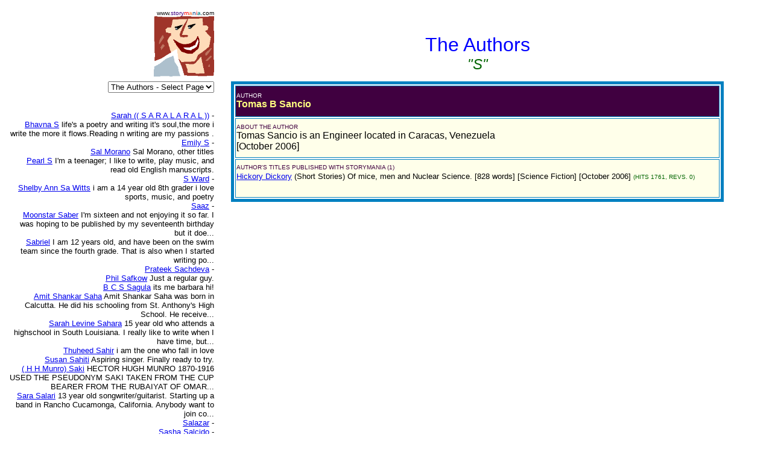

--- FILE ---
content_type: text/html
request_url: https://www.storymania.com/cgibin/sm2/smshowauthorbox.cgi?page=1&author=SancioTB&alpha=S
body_size: 19912
content:

<html>

<head>
<meta name="keywords" content="">
<meta name="description" content="">
<title>Storymania - Author Information</title>
</head>

<body>
<div align="left">

<table border="0" cellpadding="0" cellspacing="8" width="95%">
  <tr>
    <td align="right" valign="top" width="29%"><font face="Arial" size="1">www.<font
    color="#400080">story</font><font color="#FF0000">m</font><font color="#FF8040">a</font><font
    color="#004080">n</font><font color="#FF0000">i</font><font color="#008080">a</font><font
    color="#000000">.com</font></font><br>
    <img src="/smlogo.gif" width="100" height="100" alt="Storymania"></td>
    <td width="1%"></td>
    <td valign="middle" width="70%"><p align="center">&nbsp;</p>
<p align=center><font face=Arial size=6 color=#0000FF
>The Authors<br><font color=darkgreen size=5><i>"S"</font></td>
  </tr>
  <tr>
    <td valign="top" align=right width="29%"><p align="right"><font face="Arial" size="2">

  <form><select name="section" size="1" onchange="top.location.href=this.options[this.selectedIndex].value">
<option value=/direct/sdmain.htm><font face=Arial size="3"><font color="#400080">Story</font><font color="#FF0000">M</font><font color="#FF8040">a</font><font color="#004080">n</font><font color="#FF0000">i</font><font color="#008080">a</font><font color="#000000">  Direct</font></font></option>
<option value=/links/slmain.htm><font face=Arial size="3"><font color="#400080">Story</font><font color="#400000">Links</font><font color="#FF0000">M</font><font color="#FF8040">a</font><font color="#004080">n</font><font color="#FF0000">i</font><font color="#008080">a</font></font></option>
<option value=/art/samain.htm><font face=Arial size="3"><font color="#400080">Story</font><font color="#400000">Art</font><font color="#FF0000">M</font><font color="#FF8040">a</font><font color="#004080">n</font><font color="#FF0000">i</font><font color="#008080">a</font></font></option>
<option value=/cgibin/sm2/smshowtitles.cgi?category=shortstories&page=1>Short Stories</option>
<option value=/cgibin/sm2/smshowtitles.cgi?category=poetry&page=1>Poetry</option>
<option value=/cgibin/sm2/smshowtitles.cgi?category=novels&page=1>Novels</option>
<option value=/cgibin/sm2/smshowtitles.cgi?category=plays&page=1>Plays</option>
<option value=/cgibin/sm2/smshowtitles.cgi?category=screenscripts&page=1>Screenplays</option>
<option value=/cgibin/sm2/smshowtitles.cgi?category=songs&page=1>Songs</option>
<option value=/cgibin/sm2/smshowtitles.cgi?category=nonfiction&page=1>Non-Fiction</option>
<option value=/cgibin/sm2/smshowtitles.cgi?category=essays&page=1>Essays</option>
<option value=/cgibin/sm2/smshowtitles.cgi?category=foreign&page=1>Foreign</option>
<option value=/cgibin/sm2/smshowtitles.cgi?category=reference&amp;page=1>Reference</option>
<option value=/cgibin/sm2/smshowtitles.cgi?category=children&page=1>Children</option>
<option value=/cgibin/sm2/smshowtitles.cgi?category=genres&amp;page=1>Genres</option>
<option value=/cgibin/columns/columns.cgi?action=main&amp;user=guest&amp;password=guest>Columns</option>
<option value=/cgibin/advisor/smshowadvisor.cgi>The Advisor</option>
<option value=/cgibin/sm2/smshowtitles.cgi?category=newtitles&amp;page=1>New Titles</option>
<option value=/cgibin/sm2/smshowauthors.cgi?page=1>The Authors</option>
<option value=/cgibin/sm2/smshowauthors.cgi?page=1 selected>The Authors - Select Page</option>
<option value=/smsubmit.htm>Submit Your Work!</option>
<option value=/cgibin/sm2/sm2stat.cgi>Top Title Hits</option>
<option value=/smcritic.htm>Hot Picks</option>
<option value=/smsearch.htm>Search</option>
<option value=/smguestbook.htm>Guest Book</option>
<option value=/cgibin/calendar/calendar.cgi>Chat Rooms</option>
<option value=/smpartners.htm>Partners</option>
<option value=/smcontact.htm>Contact Us</option>
<option value=/smabout.htm>About Us</option>
<option value=/smmain.htm>Home Page</option>

  </select></form><br><br>
<br><a href=smshowauthorbox.cgi?page=1&author=SARALARALS&alpha=S><font face=Arial>Sarah (( S A R A L A R A L ))</font></a> <font face=Arial size=2>-</font><br><a href=smshowauthorbox.cgi?page=1&author=SB&alpha=S><font face=Arial>Bhavna S</font></a> <font face=Arial size=2>life's a poetry and writing it's soul,the more i write the more it flows.Reading n writing are my passions .</font><br><a href=smshowauthorbox.cgi?page=1&author=SE&alpha=S><font face=Arial>Emily S</font></a> <font face=Arial size=2>-</font><br><a href=smshowauthorbox.cgi?page=1&author=SMO&alpha=S><font face=Arial>Sal Morano</font></a> <font face=Arial size=2>Sal Morano, other titles</font><br><a href=smshowauthorbox.cgi?page=1&author=SP&alpha=S><font face=Arial>Pearl S</font></a> <font face=Arial size=2>I'm a teenager; I like to write, play music, and read old English manuscripts.</font><br><a href=smshowauthorbox.cgi?page=1&author=SWard&alpha=S><font face=Arial>S Ward</font></a> <font face=Arial size=2>-</font><br><a href=smshowauthorbox.cgi?page=1&author=SaWittsSA&alpha=S><font face=Arial>Shelby Ann Sa Witts</font></a> <font face=Arial size=2>i am a 14 year old 8th grader i love sports, music, and poetry</font><br><a href=smshowauthorbox.cgi?page=1&author=Saaz&alpha=S><font face=Arial>Saaz</font></a> <font face=Arial size=2>-</font><br><a href=smshowauthorbox.cgi?page=1&author=SaberM&alpha=S><font face=Arial>Moonstar Saber</font></a> <font face=Arial size=2>I'm sixteen and not enjoying it so far. I was hoping to be published by my seventeenth birthday but it doe...</font><br><a href=smshowauthorbox.cgi?page=1&author=Sabriel&alpha=S><font face=Arial> Sabriel</font></a> <font face=Arial size=2>I am 12 years old, and have been on the swim team since the fourth grade. That is also when I started writing po...</font><br><a href=smshowauthorbox.cgi?page=1&author=SachdevaP&alpha=S><font face=Arial>Prateek Sachdeva</font></a> <font face=Arial size=2>-</font><br><a href=smshowauthorbox.cgi?page=1&author=SafkowP&alpha=S><font face=Arial>Phil Safkow</font></a> <font face=Arial size=2>Just a regular guy.</font><br><a href=smshowauthorbox.cgi?page=1&author=SagulaBC&alpha=S><font face=Arial>B C S Sagula</font></a> <font face=Arial size=2>its me barbara hi!</font><br><a href=smshowauthorbox.cgi?page=1&author=SahaAS&alpha=S><font face=Arial>Amit Shankar Saha</font></a> <font face=Arial size=2>Amit Shankar Saha was born in Calcutta. He did his schooling from St. Anthony's High School. He receive...</font><br><a href=smshowauthorbox.cgi?page=1&author=SaharaSL&alpha=S><font face=Arial>Sarah Levine Sahara</font></a> <font face=Arial size=2>15 year old who attends a highschool in South Louisiana. I really like to write when I have time, but...</font><br><a href=smshowauthorbox.cgi?page=1&author=SahirT&alpha=S><font face=Arial>Thuheed Sahir</font></a> <font face=Arial size=2>i am the one who fall in love</font><br><a href=smshowauthorbox.cgi?page=1&author=SahitiSSs&alpha=S><font face=Arial>Susan Sahiti</font></a> <font face=Arial size=2>Aspiring singer.  Finally ready to try.</font><br><a href=smshowauthorbox.cgi?page=1&author=SakiH&alpha=S><font face=Arial>( H H Munro) Saki</font></a> <font face=Arial size=2>HECTOR HUGH MUNRO 1870-1916 USED THE PSEUDONYM SAKI TAKEN FROM THE CUP BEARER FROM THE RUBAIYAT OF OMAR...</font><br><a href=smshowauthorbox.cgi?page=1&author=SalariS&alpha=S><font face=Arial>Sara Salari</font></a> <font face=Arial size=2>13 year old songwriter/guitarist. Starting up a band in Rancho Cucamonga, California. Anybody want to join co...</font><br><a href=smshowauthorbox.cgi?page=1&author=Salazar&alpha=S><font face=Arial>Salazar</font></a> <font face=Arial size=2>-</font><br><a href=smshowauthorbox.cgi?page=1&author=SalcidoS&alpha=S><font face=Arial>Sasha Salcido</font></a> <font face=Arial size=2>-</font><br><a href=smshowauthorbox.cgi?page=1&author=SaldanaAR&alpha=S><font face=Arial>Alexander Ray Saldana</font></a> <font face=Arial size=2>Im a young writer at 17 years old, I have been told I write good songs and good stories, so I think...</font><br><a href=smshowauthorbox.cgi?page=1&author=SalesD&alpha=S><font face=Arial>Deane Sales</font></a> <font face=Arial size=2>I have been writing songs since i was 17, all based on life and things that I have gone through, i am in the ...</font><br><a href=smshowauthorbox.cgi?page=1&author=SalingerD&alpha=S><font face=Arial>Devin Salinger</font></a> <font face=Arial size=2>A vaguely silly person...and travelling gypsy, Devin Salinger creates his own reality and actually believe</font><br><a href=smshowauthorbox.cgi?page=1&author=SalmanS&alpha=S><font face=Arial>Seema M Salman</font></a> <font face=Arial size=2>-</font><br><a href=smshowauthorbox.cgi?page=1&author=Salman&alpha=S><font face=Arial>Salman</font></a> <font face=Arial size=2>-</font><br><a href=smshowauthorbox.cgi?page=1&author=SalmonL&alpha=S><font face=Arial>Lara Salmon</font></a> <font face=Arial size=2>-</font><br><a href=smshowauthorbox.cgi?page=1&author=SalvaggioG&alpha=S><font face=Arial>Grace Salvaggio</font></a> <font face=Arial size=2>Grace is a 10 year old girl with a lot of dreams..she enjoys writing, singing, dancing, and making a diff</font><br><a href=smshowauthorbox.cgi?page=1&author=SalyerTA&alpha=S><font face=Arial>Teresa Ann Salyer</font></a> <font face=Arial size=2>I enjoy writing poetry and have  poems published in several anthologies.  I am interested in writing sc...</font><br><a href=smshowauthorbox.cgi?page=1&author=SamAM&alpha=S><font face=Arial>Alex M Sam</font></a> <font face=Arial size=2>I am a 13 year old boy in drama, forensics, newspaper staff, and student council. I love to write!</font><br><a href=smshowauthorbox.cgi?page=1&author=SamanthaCarter&alpha=S><font face=Arial>Samantha Carter</font></a> <font face=Arial size=2>Samantha Carter, other titles</font><br><a href=smshowauthorbox.cgi?page=1&author=SamanthaJane&alpha=S><font face=Arial>Samantha Jane</font></a> <font face=Arial size=2>-</font><br><a href=smshowauthorbox.cgi?page=1&author=Samara&alpha=S><font face=Arial>Samara</font></a> <font face=Arial size=2>The wounds are hidden so you cannot feel the pain For I have chosen the path of misery and sorrow  And my skin wil...</font><br><a href=smshowauthorbox.cgi?page=1&author=SammonT&alpha=S><font face=Arial>Trevor Sammon</font></a> <font face=Arial size=2>I am an 18 year old uni student. I have a few great friends who I would not trade for the world, I have had...</font><br><a href=smshowauthorbox.cgi?page=1&author=SamsonRJ&alpha=S><font face=Arial>Ryan John Samson</font></a> <font face=Arial size=2>-</font><br><a href=smshowauthorbox.cgi?page=1&author=SamtinNN&alpha=S><font face=Arial>Nigel N Samtin</font></a> <font face=Arial size=2>-</font><br><a href=smshowauthorbox.cgi?page=1&author=SamuelGS&alpha=S><font face=Arial>Gbolamiga Samuel Lekan Samuel</font></a> <font face=Arial size=2>Kind,cool,Lyrically</font><br><a href=smshowauthorbox.cgi?page=1&author=SamuelJrU&alpha=S><font face=Arial> Ukonu Binyerem Samuel Jr</font></a> <font face=Arial size=2>-</font><br><a href=smshowauthorbox.cgi?page=1&author=SamuelsCS&alpha=S><font face=Arial>Cameron Seth Samuels Samuels</font></a> <font face=Arial size=2>-</font><br><a href=smshowauthorbox.cgi?page=1&author=SamuelsV&alpha=S><font face=Arial>Valentina Samuels</font></a> <font face=Arial size=2>-</font><br><a href=smshowauthorbox.cgi?page=1&author=SamuraiI&alpha=S><font face=Arial>Irishguy Samurai</font></a> <font face=Arial size=2>just someone who has to get lyrics out of my head</font><br><font face=Arial><b>Tomas B Sancio</b></font><br><a href=smshowauthorbox.cgi?page=1&author=SandbergG&alpha=S><font face=Arial>G Sandberg</font></a> <font face=Arial size=2>-</font><br><a href=smshowauthorbox.cgi?page=1&author=SandersDenoSandzDC&alpha=S><font face=Arial>Deon C Sanders Deno Sandz</font></a> <font face=Arial size=2>As an example of "New Face of Horror Writing," Deno Sandz (formally Deon C. Sanders), never cea...</font><br><a href=smshowauthorbox.cgi?page=1&author=SandovalRW&alpha=S><font face=Arial>Raychil Wl Sandoval</font></a> <font face=Arial size=2>-</font><br><a href=smshowauthorbox.cgi?page=1&author=SandsDDls&alpha=S><font face=Arial>Debra Sands</font></a> <font face=Arial size=2>Directtv1!</font><br><a href=smshowauthorbox.cgi?page=1&author=SandySG&alpha=S><font face=Arial>Sandhya G Sandy</font></a> <font face=Arial size=2>5 1/2 year old smart kindergartner with imagination and an infectious enthusiasm</font><br><a href=smshowauthorbox.cgi?page=1&author=SandzD&alpha=S><font face=Arial>Deno Sandz</font></a> <font face=Arial size=2>Deno Sandz, a husband and father of six, was  born in Alabama and raised in Chicago. He is  the prolific autho...</font><br><a href=smshowauthorbox.cgi?page=1&author=SanidadC&alpha=S><font face=Arial>Cristina Sanidad</font></a> <font face=Arial size=2>Graduate of Notre Dame Highschool now attending Santa Clara University. </font><br><a href=smshowauthorbox.cgi?page=1&author=SannarJ&alpha=S><font face=Arial>Jason Sannar</font></a> <font face=Arial size=2>Jason Sannar grew up in rural Northern California. He enjoys sculpting, photography and exploring the outdoo</font><br><a href=smshowauthorbox.cgi?page=1&author=SantanaC&alpha=S><font face=Arial>Cesar Santana</font></a> <font face=Arial size=2>-</font><br><a href=smshowauthorbox.cgi?page=1&author=SanthoshSJazz&alpha=S><font face=Arial>Sandra Santhosh</font></a> <font face=Arial size=2>-</font><br><a href=smshowauthorbox.cgi?page=1&author=SantiagoJA&alpha=S><font face=Arial>Joseph A Santiago</font></a> <font face=Arial size=2>I am 26 Male from Pawcatuck Ct </font><br><a href=smshowauthorbox.cgi?page=1&author=SantistevanRB&alpha=S><font face=Arial>Ryan Bam A Santistevan</font></a> <font face=Arial size=2>-</font><br><a href=smshowauthorbox.cgi?page=1&author=SaradaouiSShayana&alpha=S><font face=Arial>Saba Saradaoui</font></a> <font face=Arial size=2>Born 1977,like poetry and art  </font><br><a href=smshowauthorbox.cgi?page=1&author=Sarah&alpha=S><font face=Arial>Sarah</font></a> <font face=Arial size=2>I am a student at St Joseph�s University in Philadelphia.</font><br><a href=smshowauthorbox.cgi?page=1&author=SaravananS&alpha=S><font face=Arial>Saranekha Saravanan</font></a> <font face=Arial size=2>-</font><br><a href=smshowauthorbox.cgi?page=1&author=Sarin&alpha=S><font face=Arial>Sarin</font></a> <font face=Arial size=2>Sarin is a Programmer by profession and an Adventurer on weekends. He is into Adventure sports like rock climbing, ...</font><br><a href=smshowauthorbox.cgi?page=1&author=SarkarS&alpha=S><font face=Arial>Saikat Sarkar</font></a> <font face=Arial size=2>-</font><br><a href=smshowauthorbox.cgi?page=1&author=SarmaBaruaA&alpha=S><font face=Arial>Abhijit Sarma Barua</font></a> <font face=Arial size=2>An short story and fiction writer. Already about three hundred short stories, three novels, thirty no...</font><br><a href=smshowauthorbox.cgi?page=1&author=Sarrabisco&alpha=S><font face=Arial>Sarrabisco</font></a> <font face=Arial size=2>-</font><br><a href=smshowauthorbox.cgi?page=1&author=SasidharanV&alpha=S><font face=Arial>Vinod Sasidharan</font></a> <font face=Arial size=2> Born  : India , 13:35 pm   Death : ------------ -------  > yet to be filled.    </font><br><a href=smshowauthorbox.cgi?page=1&author=SassyWriter&alpha=S><font face=Arial>Sassy Writer</font></a> <font face=Arial size=2>-</font><br><a href=smshowauthorbox.cgi?page=1&author=Sasu&alpha=S><font face=Arial>Sasu</font></a> <font face=Arial size=2>-</font><br><a href=smshowauthorbox.cgi?page=1&author=SatotE&alpha=S><font face=Arial>Ettina Satot</font></a> <font face=Arial size=2>I am a 20 year old psychology student. Since I was very young, I have had stories in my head, and after awhi...</font><br><a href=smshowauthorbox.cgi?page=1&author=SauerP&alpha=S><font face=Arial>Pepijn Sauer</font></a> <font face=Arial size=2>Short Biography: Pepijn Sauer Born midnight between the 3rd and 4th of February 1970 in Arnhem, The Netherla...</font><br><a href=smshowauthorbox.cgi?page=1&author=SaullesOR&alpha=S><font face=Arial>Olef Ransom Saulles</font></a> <font face=Arial size=2>-</font><br><a href=smshowauthorbox.cgi?page=1&author=SaundersIiiEO&alpha=S><font face=Arial>Emmett O Saunders Iii</font></a> <font face=Arial size=2>Author of numerous screenplays and four books, currently working on two more. Won placement recentl...</font><br><a href=smshowauthorbox.cgi?page=1&author=SavageMA&alpha=S><font face=Arial>Mary Ann Savage</font></a> <font face=Arial size=2>I am a California based writer. I'm interested in the internal processes of people and tend to write abou...</font><br><a href=smshowauthorbox.cgi?page=1&author=SayerT&alpha=S><font face=Arial> Tam Sayer Sayer</font></a> <font face=Arial size=2>-</font><br><a href=smshowauthorbox.cgi?page=1&author=SayersTJ&alpha=S><font face=Arial>Tony James Sayers</font></a> <font face=Arial size=2>My name is Tony James Sayers, my stories range from action to adventure, comedy to romance. I am only 1...</font><br><a href=smshowauthorbox.cgi?page=1&author=ScanlonT&alpha=S><font face=Arial>Tom Scanlon</font></a> <font face=Arial size=2>I write fiction and non-fiction, though (hopefully) not at the same time.</font><br><a href=smshowauthorbox.cgi?page=1&author=ScaryMM&alpha=S><font face=Arial>Matthew Mark Gill Scary</font></a> <font face=Arial size=2>http://myspace.com/matthewmarktalent  see anything ya like make an offer.</font><br><a href=smshowauthorbox.cgi?page=1&author=ScaseriniT&alpha=S><font face=Arial>Tim Scaserini</font></a> <font face=Arial size=2>Just a chap living in a strange town.</font><br><a href=smshowauthorbox.cgi?page=1&author=SchaumburgLippeMP&alpha=S><font face=Arial>Mario-Max Prince Schaumburg-Lippe</font></a> <font face=Arial size=2>Dr. Mario-Max Prince Schaumburg-Lippe was interviews by Syndicated wired news and is th...</font><br><a href=smshowauthorbox.cgi?page=1&author=SchellJA&alpha=S><font face=Arial>Jamesen Am Schell</font></a> <font face=Arial size=2>I'm a 14 year old girl that loves to write songs and sing her heart out, this is one of a lot songs I h</font><br><a href=smshowauthorbox.cgi?page=1&author=SchiedM&alpha=S><font face=Arial>M Schied</font></a> <font face=Arial size=2>-</font><br><a href=smshowauthorbox.cgi?page=1&author=SchillerC&alpha=S><font face=Arial>Colette Schiller</font></a> <font face=Arial size=2>-</font><br><a href=smshowauthorbox.cgi?page=1&author=SchilllerM&alpha=S><font face=Arial>Mike Schilller</font></a> <font face=Arial size=2>The author is a member of Citizens For Legitimate Government, and the author of the book "Sentences I Free...</font><br><a href=smshowauthorbox.cgi?page=1&author=SchindlerAC&alpha=S><font face=Arial>Addison C Schindler</font></a> <font face=Arial size=2>I'm in high school and I love to write</font><br><a href=smshowauthorbox.cgi?page=1&author=SchmittM&alpha=S><font face=Arial>Michael Schmitt</font></a> <font face=Arial size=2>-</font><br><a href=smshowauthorbox.cgi?page=1&author=SchmowlingC&alpha=S><font face=Arial>Cj Schmowling</font></a> <font face=Arial size=2>-</font><br><a href=smshowauthorbox.cgi?page=1&author=SchneiderC&alpha=S><font face=Arial>Chelsea Schneider</font></a> <font face=Arial size=2>-</font><br><a href=smshowauthorbox.cgi?page=1&author=SchofieldKL&alpha=S><font face=Arial>Kerry L. Schofield</font></a> <font face=Arial size=2>I am alive and well and living in central England, disguised as a student who periodically undermines ...</font><br><a href=smshowauthorbox.cgi?page=1&author=SchrinerStowellRL&alpha=S><font face=Arial>Rochelle Lynn Schriner-Stowell</font></a> <font face=Arial size=2>-</font><br><a href=smshowauthorbox.cgi?page=1&author=SchrockBW&alpha=S><font face=Arial>Billy Wayne Schrock</font></a> <font face=Arial size=2>I'm a middle aged construction worker that lives in the country. I try to keep the songs I write simp</font><br><a href=smshowauthorbox.cgi?page=1&author=SchroderD&alpha=S><font face=Arial>Drew Schroder</font></a> <font face=Arial size=2>I enjoy long walks in the graveyard, burning things, kirk forever!</font><br><a href=smshowauthorbox.cgi?page=1&author=SchultaT&alpha=S><font face=Arial>Timothy Schulta</font></a> <font face=Arial size=2>18 year old high school senior, soon to be a freshmen at UW-Oshkosh.</font><br><a href=smshowauthorbox.cgi?page=1&author=SchulzeCE&alpha=S><font face=Arial>Christine E Schulze</font></a> <font face=Arial size=2>Christine E. Schulze has been creating books since she was too young to even write them in words. Blo...</font><br><a href=smshowauthorbox.cgi?page=1&author=SchumackerMD&alpha=S><font face=Arial>Matt D Schumacker</font></a> <font face=Arial size=2>eighth grader</font><br><a href=smshowauthorbox.cgi?page=1&author=SchutteSA&alpha=S><font face=Arial>Scott A Schutte </font></a> <font face=Arial size=2>-</font><br><a href=smshowauthorbox.cgi?page=1&author=SchwartzF&alpha=S><font face=Arial>Fred Schwartz</font></a> <font face=Arial size=2>Maybe later.</font><br><a href=smshowauthorbox.cgi?page=1&author=SchwartzGD&alpha=S><font face=Arial>G David Schwartz</font></a> <font face=Arial size=2>G. David Schwartz � the former president of Seedhouse, the online interfaith committee. Schwartz is the ...</font><br><a href=smshowauthorbox.cgi?page=1&author=SchwingelE&alpha=S><font face=Arial>Emily Schwingel</font></a> <font face=Arial size=2>-</font><br><a href=smshowauthorbox.cgi?page=1&author=ScottB&alpha=S><font face=Arial>Bobby Scott</font></a> <font face=Arial size=2>-</font><br><a href=smshowauthorbox.cgi?page=1&author=ScottJ&alpha=S><font face=Arial>Jay Scott</font></a> <font face=Arial size=2>-</font><br><a href=smshowauthorbox.cgi?page=1&author=ScottM&alpha=S><font face=Arial>Muhsin Scott</font></a> <font face=Arial size=2>Phoenix,Arizona. Song writer</font><br><a href=smshowauthorbox.cgi?page=1&author=ScottturnitredST&alpha=S><font face=Arial>Scott Turnit Red Scottturnitred</font></a> <font face=Arial size=2>A Story Teller.</font><br><a href=smshowauthorbox.cgi?page=1&author=ScroogeMM&alpha=S><font face=Arial>Matthew Mark Gill Scrooge</font></a> <font face=Arial size=2>http://myspace.com/matthewmarktalent  gain a dream..</font><br><a href=smshowauthorbox.cgi?page=1&author=ScruggsG&alpha=S><font face=Arial>Gerald Scruggs</font></a> <font face=Arial size=2>44/m/va</font><br><a href=smshowauthorbox.cgi?page=1&author=ScullyS&alpha=S><font face=Arial>Sean Scully</font></a> <font face=Arial size=2>-</font><br><a href=smshowauthorbox.cgi?page=1&author=SeayAAs&alpha=S><font face=Arial>Avias Seay</font></a> <font face=Arial size=2>Avias Seay</font><br><a href=smshowauthorbox.cgi?page=1&author=SeayA&alpha=S><font face=Arial>Avias Seay</font></a> <font face=Arial size=2>Avias Seay</font><br><a href=smshowauthorbox.cgi?page=1&author=SebastianAk&alpha=S><font face=Arial>Sebastian</font></a> <font face=Arial size=2>-</font><br><a href=smshowauthorbox.cgi?page=1&author=SedgwickDDcs&alpha=S><font face=Arial>Daniel Sedgwick</font></a> <font face=Arial size=2>Passionate music fan, has a first attempt at writing a song.</font><br><a href=smshowauthorbox.cgi?page=1&author=SeebringW&alpha=S><font face=Arial>William Seebring</font></a> <font face=Arial size=2>-</font><br><a href=smshowauthorbox.cgi?page=1&author=SeerealSeereal&alpha=S><font face=Arial>Seereal</font></a> <font face=Arial size=2>-</font><br><a href=smshowauthorbox.cgi?page=1&author=SeerealSeereal&alpha=S><font face=Arial>Seereal</font></a> <font face=Arial size=2>-</font><br><a href=smshowauthorbox.cgi?page=1&author=SegrovesBBw&alpha=S><font face=Arial>Becka Segroves</font></a> <font face=Arial size=2>ready for reviews.</font><br><a href=smshowauthorbox.cgi?page=1&author=SekhonD&alpha=S><font face=Arial>Duke Sekhon</font></a> <font face=Arial size=2>-</font><br><a href=smshowauthorbox.cgi?page=1&author=SelAndDrLemuriaM&alpha=S><font face=Arial>Mr Sel And Dr Lemuria</font></a> <font face=Arial size=2>-</font><br><a href=smshowauthorbox.cgi?page=1&author=SeljukT&alpha=S><font face=Arial>Tony Seljuk</font></a> <font face=Arial size=2>I reside in Northern California. I wouldn't classify anything I've written as anything more than scraps of em...</font><br><a href=smshowauthorbox.cgi?page=1&author=SellOutMM&alpha=S><font face=Arial>Matthew Mark Gill Sell Out</font></a> <font face=Arial size=2>Signing on the dotted line and becoming famous!</font><br><a href=smshowauthorbox.cgi?page=1&author=SelsingAA&alpha=S><font face=Arial>Ashley A Selsing</font></a> <font face=Arial size=2>-</font><br><a href=smshowauthorbox.cgi?page=1&author=SemienJJs&alpha=S><font face=Arial>Jeremiah Semien</font></a> <font face=Arial size=2>BIOGRAPHY OF JEREMIAH SEMIEN: Since I was 6 years old, I started writing lyrics to songs. Then at the age...</font><br><a href=smshowauthorbox.cgi?page=1&author=SemienJSJs&alpha=S><font face=Arial>Jeremiah Semien Semien</font></a> <font face=Arial size=2>-</font><br><a href=smshowauthorbox.cgi?page=1&author=SemienJ&alpha=S><font face=Arial>Jeremiah Semien</font></a> <font face=Arial size=2>The author, has written 2 books, a cd that came out and a journal company, that took, him on. The Poet's ...</font><br><a href=smshowauthorbox.cgi?page=1&author=SendallJM&alpha=S><font face=Arial>Jessica May Sendall</font></a> <font face=Arial size=2>-</font><br><a href=smshowauthorbox.cgi?page=1&author=SenguptaS&alpha=S><font face=Arial>Shiladitya Sengupta</font></a> <font face=Arial size=2>Age:18yrs I.I.T Kharagpur student </font><br><a href=smshowauthorbox.cgi?page=1&author=SenseC&alpha=S><font face=Arial>Common Sense</font></a> <font face=Arial size=2>-</font><br><a href=smshowauthorbox.cgi?page=1&author=SerenadeO&alpha=S><font face=Arial>Outlaw's Serenade</font></a> <font face=Arial size=2>I blog, I write, I sing, I postwhored at messageboards. And to top it all, I actually live. Or lived, r</font><br><a href=smshowauthorbox.cgi?page=1&author=Serepx&alpha=S><font face=Arial>Serepx</font></a> <font face=Arial size=2>outta nowhere in particular.</font><br><a href=smshowauthorbox.cgi?page=1&author=SernaC&alpha=S><font face=Arial>Cyndi Serna</font></a> <font face=Arial size=2>I am a 30 something mother of 4.</font><br><a href=smshowauthorbox.cgi?page=1&author=SerpicoJC&alpha=S><font face=Arial>Julia Christina Serpico</font></a> <font face=Arial size=2>8 year old girl from Arizona</font><br><a href=smshowauthorbox.cgi?page=1&author=SeshadriD&alpha=S><font face=Arial>Deepa Seshadri</font></a> <font face=Arial size=2>Hey! I'm a songwriter and looking to promote my work. I have only published a few of my work on this platf...</font><br><a href=smshowauthorbox.cgi?page=1&author=SetserLMLmb&alpha=S><font face=Arial>Lisa M Setser</font></a> <font face=Arial size=2>woo im awesome</font><br><a href=smshowauthorbox.cgi?page=1&author=SevelleZ&alpha=S><font face=Arial>Zach Sevelle</font></a> <font face=Arial size=2>Hi im zach and im 13 years old.</font><br><a href=smshowauthorbox.cgi?page=1&author=SextonCK&alpha=S><font face=Arial>Chris K Sexton</font></a> <font face=Arial size=2>Mountain View High School Senior/ ASU Freshman</font><br><a href=smshowauthorbox.cgi?page=1&author=SextonWalkerV&alpha=S><font face=Arial>Verlena Sexton-Walker</font></a> <font face=Arial size=2>Poet</font><br><a href=smshowauthorbox.cgi?page=1&author=SfetsosY&alpha=S><font face=Arial>Yolanda Sfetsos</font></a> <font face=Arial size=2>I live in Sydney, Australia with my husband and baby daughter.  Writing fiction has been a hobby of mine ...</font><br><a href=smshowauthorbox.cgi?page=1&author=Sf&alpha=S><font face=Arial>Sf </font></a> <font face=Arial size=2>-</font><br><a href=smshowauthorbox.cgi?page=1&author=ShacklefordJ&alpha=S><font face=Arial>Jeremy Shackleford</font></a> <font face=Arial size=2>I worked in a comic store where I met many a strange person.Some of those people inspired characters f...</font><br><a href=smshowauthorbox.cgi?page=1&author=ShacklefordPM&alpha=S><font face=Arial>Paula M Shackleford</font></a> <font face=Arial size=2>I am 21 years old and have just graduated from Glasgow Caledonian University with an honours degree i...</font><br><a href=smshowauthorbox.cgi?page=1&author=ShackletonA&alpha=S><font face=Arial>Autumn Shackleton</font></a> <font face=Arial size=2>-</font><br><a href=smshowauthorbox.cgi?page=1&author=ShadeJ&alpha=S><font face=Arial>John Shade</font></a> <font face=Arial size=2>Author of fiction.</font><br><a href=smshowauthorbox.cgi?page=1&author=ShadyMShady&alpha=S><font face=Arial>Martin Shady</font></a> <font face=Arial size=2>I'M A SELF MADE MEN AND NOBODY SONG STAND IN MY WAY-------SHADY</font><br><a href=smshowauthorbox.cgi?page=1&author=ShahS&alpha=S><font face=Arial>Siddharth Shah</font></a> <font face=Arial size=2>-</font><br><a href=smshowauthorbox.cgi?page=1&author=ShahabS&alpha=S><font face=Arial>Sadaf Shahab</font></a> <font face=Arial size=2>Tum nahee to hum sahee  koye to hum mein buhat bura ha Aoo mil k feraq talashein  k kon kitna  kahan bura ha...</font><br><a href=smshowauthorbox.cgi?page=1&author=ShahidiS&alpha=S><font face=Arial>Shahram Shahidi</font></a> <font face=Arial size=2>Shahram is an originally young Persian/English songwriter whose journey has already began by Pat Pattison...</font><br><a href=smshowauthorbox.cgi?page=1&author=ShaikhGM&alpha=S><font face=Arial>Ghulam Mujtaba, Muji Shaikh</font></a> <font face=Arial size=2>I am studying in class 8. I love someone which comes in my dreams. My all poems are for my lo</font><br><a href=smshowauthorbox.cgi?page=1&author=Shaiyna&alpha=S><font face=Arial> Shaiyna</font></a> <font face=Arial size=2>I am a 21 year old Liberal Arts major living in Michigan. This is my first time being published on the internet.</font><br><a href=smshowauthorbox.cgi?page=1&author=ShakilAS&alpha=S><font face=Arial>Ammara Shakil Ahmed Shakil</font></a> <font face=Arial size=2> I am an Eng. teacher teaching A-Levels.I am in love with classical poetry in special and poet</font><br><a href=smshowauthorbox.cgi?page=1&author=ShapiroJ&alpha=S><font face=Arial>Joseph Shapiro</font></a> <font face=Arial size=2>I am sixteen years old, and I very much enjoy creative writing. This is my first attempt at a screenplay, ...</font><br><a href=smshowauthorbox.cgi?page=1&author=SharangpaniS&alpha=S><font face=Arial>Shrinivas Sharangpani</font></a> <font face=Arial size=2>I am a published Indian author. My novel "Manipulations" is published by Zumaya Publications, Canad...</font><br><a href=smshowauthorbox.cgi?page=1&author=SharkV&alpha=S><font face=Arial>Viktor Shark</font></a> <font face=Arial size=2>Wholesale VoIP carrier proper termination and mobile termination for all A-Z destinations</font><br><a href=smshowauthorbox.cgi?page=1&author=SharmaP&alpha=S><font face=Arial>Pranav Sharma</font></a> <font face=Arial size=2>Song writer</font><br><a href=smshowauthorbox.cgi?page=1&author=SharmaS&alpha=S><font face=Arial>Sudeep Sharma</font></a> <font face=Arial size=2>-</font><br><a href=smshowauthorbox.cgi?page=1&author=SharpeCM&alpha=S><font face=Arial>C M S Sharpe</font></a> <font face=Arial size=2>I am Stretch aka Kitty Jr. XD I write alot... or I used to. But now, I'm currently working on this novel of ...</font><br><a href=smshowauthorbox.cgi?page=1&author=ShartzerJ&alpha=S><font face=Arial>J Shartzer</font></a> <font face=Arial size=2>-</font><br><a href=smshowauthorbox.cgi?page=1&author=ShaunSJ&alpha=S><font face=Arial>St Jean Shaun</font></a> <font face=Arial size=2>someone who's crzy in love with stacie</font><br><a href=smshowauthorbox.cgi?page=1&author=SheagrenGE&alpha=S><font face=Arial>Gerald E Sheagren</font></a> <font face=Arial size=2>I'm a fifty-five-year-old, balding, white-bearded, slightly pudgy factory worker from Torrington, Conne...</font><br><a href=smshowauthorbox.cgi?page=1&author=ShearerJ&alpha=S><font face=Arial>Jonathan Shearer</font></a> <font face=Arial size=2>Jonathan Shearer was born and raised in the West of Scotland. After attending Edinburgh, Kent and Cambri...</font><br><a href=smshowauthorbox.cgi?page=1&author=ShearerTB&alpha=S><font face=Arial>Thomasina B Shearer</font></a> <font face=Arial size=2>-</font><br><a href=smshowauthorbox.cgi?page=1&author=SheefS&alpha=S><font face=Arial>Sime Sheef</font></a> <font face=Arial size=2>I'm a published teenage writer that has been writing short stories since the fall of 2005. I also write poetry...</font><br><a href=smshowauthorbox.cgi?page=1&author=SheirerJ&alpha=S><font face=Arial>John Sheirer</font></a> <font face=Arial size=2>-</font><br><a href=smshowauthorbox.cgi?page=1&author=SheldrickKL&alpha=S><font face=Arial>Katie L Sheldrick</font></a> <font face=Arial size=2>-</font><br><a href=smshowauthorbox.cgi?page=1&author=ShellengerHE&alpha=S><font face=Arial>Hannah E Shellenger</font></a> <font face=Arial size=2>I've been writing poems for about 10 years and writing is one the thing I love to do. When I'm not wr...</font><br><a href=smshowauthorbox.cgi?page=1&author=ShemwellRL&alpha=S><font face=Arial>Robert Lil Rob Shemwell</font></a> <font face=Arial size=2>15 year old - hurting for what I have lost with my dad.... and my mom, I love her with all I have</font><br><a href=smshowauthorbox.cgi?page=1&author=SheppardB&alpha=S><font face=Arial>Britney Sheppard</font></a> <font face=Arial size=2>Uh, Enjoy?</font><br><a href=smshowauthorbox.cgi?page=1&author=SheppardJA&alpha=S><font face=Arial>Jacqueline Anel Sheppard</font></a> <font face=Arial size=2>18/f/California... I like to keep it short and simple.</font><br><a href=smshowauthorbox.cgi?page=1&author=SheppardJJjs&alpha=S><font face=Arial>Jasmine Sheppard</font></a> <font face=Arial size=2>-</font><br><a href=smshowauthorbox.cgi?page=1&author=SheppardVA&alpha=S><font face=Arial>Virginia A. Sheppard</font></a> <font face=Arial size=2>I am a 29 year old female. My career lies within the hearts of others. I desire to replace or fulfil...</font><br><a href=smshowauthorbox.cgi?page=1&author=SherackJ&alpha=S><font face=Arial>John Sherack</font></a> <font face=Arial size=2>John Sherack I am a songwriter/musician, who is looking to have one of my songs published and performed by s</font><br><a href=smshowauthorbox.cgi?page=1&author=ShermanRC&alpha=S><font face=Arial>Richard C Sherman</font></a> <font face=Arial size=2>A writer who loves to entertain children</font><br><a href=smshowauthorbox.cgi?page=1&author=ShineF&alpha=S><font face=Arial>Fiona Shine</font></a> <font face=Arial size=2>I'm 16 living in Dublin, Ireland. Currently writing a book exploring the meaning of life in a philosophical s...</font><br><a href=smshowauthorbox.cgi?page=1&author=ShineM&alpha=S><font face=Arial>Michael Shine</font></a> <font face=Arial size=2>I am going to be a high school senior and I really enjoy writing. I don't have very much credit to my name ...</font><br><a href=smshowauthorbox.cgi?page=1&author=ShiroDM&alpha=S><font face=Arial>Dianna M Shiro</font></a> <font face=Arial size=2>-</font><br><a href=smshowauthorbox.cgi?page=1&author=ShockleyA&alpha=S><font face=Arial>A Shockley</font></a> <font face=Arial size=2>I am a 16 year old female who loves dancing, reading, and writing.</font><br><a href=smshowauthorbox.cgi?page=1&author=ShockleyV&alpha=S><font face=Arial>Victoria Shockley</font></a> <font face=Arial size=2>-</font><br><a href=smshowauthorbox.cgi?page=1&author=ShooterJ&alpha=S><font face=Arial>John Shooter</font></a> <font face=Arial size=2>-</font><br><a href=smshowauthorbox.cgi?page=1&author=ShortJ1954&alpha=S><font face=Arial>Jerry Short</font></a> <font face=Arial size=2>Just an old guitar / fiddle player / songwriter who has learned that the only way to get stuff out of your he...</font><br><a href=smshowauthorbox.cgi?page=1&author=ShortJ&alpha=S><font face=Arial>Jenny Short</font></a> <font face=Arial size=2>college student</font><br><a href=smshowauthorbox.cgi?page=1&author=ShortKD&alpha=S><font face=Arial>Katie D Short</font></a> <font face=Arial size=2>-</font><br><a href=smshowauthorbox.cgi?page=1&author=ShortSM&alpha=S><font face=Arial>Sierra M L Short</font></a> <font face=Arial size=2>Hi My name is sierra Short everyone calls me shorty. i live in Illinois and i'm 15.</font><br><a href=smshowauthorbox.cgi?page=1&author=ShortestGirlInAmericaM&alpha=S><font face=Arial>Megan Shortest Girl In America</font></a> <font face=Arial size=2>im megan...shortest girl in america...I'm 14 and I am only 5"0'. funny isnt it...um...so.....</font><br><a href=smshowauthorbox.cgi?page=1&author=ShostiS&alpha=S><font face=Arial>Silva Shosti</font></a> <font face=Arial size=2>-</font><br><a href=smshowauthorbox.cgi?page=1&author=ShredersD&alpha=S><font face=Arial>Dimitry Shreders</font></a> <font face=Arial size=2>Cashing in on 20 years of steady digestion of everything there is to read that is worth reading and seei...</font><br><a href=smshowauthorbox.cgi?page=1&author=ShreveC&alpha=S><font face=Arial>Cindy Shreve </font></a> <font face=Arial size=2>-</font><br><a href=smshowauthorbox.cgi?page=1&author=ShreveTM&alpha=S><font face=Arial>Travis M Shreve</font></a> <font face=Arial size=2>a nice man.  9197407436#</font><br><a href=smshowauthorbox.cgi?page=1&author=ShroffV&alpha=S><font face=Arial>Vaishali Shroff</font></a> <font face=Arial size=2>-</font><br><a href=smshowauthorbox.cgi?page=1&author=ShrulJ&alpha=S><font face=Arial>Jake Shrul</font></a> <font face=Arial size=2>I am 16 years old, I attend North Campus High School in Minneapolis, Minnesota. I have only written two songs ...</font><br><a href=smshowauthorbox.cgi?page=1&author=ShuklaSRey12&alpha=S><font face=Arial>Shreya Shukla</font></a> <font face=Arial size=2>i m 19 .. a bachelor of i.t student  an indian.. i love music i write on d situation i m..</font><br><a href=smshowauthorbox.cgi?page=1&author=ShulerA&alpha=S><font face=Arial>Arianna Shuler</font></a> <font face=Arial size=2>Hey, my name is Arianna Shuler and I thank you for taking the time to read my song. I love writing songs a...</font><br><a href=smshowauthorbox.cgi?page=1&author=ShultzD&alpha=S><font face=Arial>D Shultz</font></a> <font face=Arial size=2>Fourteen-year-old who has nothing better to do, D. Shultz writes stories after surfing the Internet becomes old....</font><br><a href=smshowauthorbox.cgi?page=1&author=ShultzGL&alpha=S><font face=Arial>George L Shultz</font></a> <font face=Arial size=2>I spend my days living on a ranch in Montana. Where I work as a scholar in higher education and write my ...</font><br><a href=smshowauthorbox.cgi?page=1&author=Shuu&alpha=S><font face=Arial>Shuu</font></a> <font face=Arial size=2>I'm called Abu Hasan, but my other name is Shubo, and Shuu is short for Shubo. I'm 15 and writing lyrics is somethin...</font><br><a href=smshowauthorbox.cgi?page=1&author=SidS&alpha=S><font face=Arial>SidS</font></a> <font face=Arial size=2>-</font><br><a href=smshowauthorbox.cgi?page=1&author=SiddharthG&alpha=S><font face=Arial>G Siddharth</font></a> <font face=Arial size=2>I am an eighth class student in ST. Wilfried's Comprehensive School, Newcastle upon Tyne, England. Video game...</font><br><a href=smshowauthorbox.cgi?page=1&author=SiddiquiNNis&alpha=S><font face=Arial>Nadia Siddiqui</font></a> <font face=Arial size=2>ah my description...I just want to spread a message of peace, love, tolerance everywhere starting from my ...</font><br><a href=smshowauthorbox.cgi?page=1&author=SiddiquiZ&alpha=S><font face=Arial>Zohaib Siddiqui</font></a> <font face=Arial size=2>Hi my name is Zohaib Ahsan and I'm from Pakistan I love to write poetry on love. I hope you will review m...</font><br><a href=smshowauthorbox.cgi?page=1&author=SiegfredS&alpha=S><font face=Arial>Stephanie Siegfred</font></a> <font face=Arial size=2>-</font><br><a href=smshowauthorbox.cgi?page=1&author=Sigurd&alpha=S><font face=Arial>Sigurd</font></a> <font face=Arial size=2>-</font><br><a href=smshowauthorbox.cgi?page=1&author=SikesTT&alpha=S><font face=Arial>Tiffany Tee-Tee L Sikes</font></a> <font face=Arial size=2>I am a 16 year old girl and I live in an apartment with my boyfriend.  I enjoy writing and spendi...</font><br><a href=smshowauthorbox.cgi?page=1&author=SilentGaze&alpha=S><font face=Arial>Silent Gaze</font></a> <font face=Arial size=2>-</font><br><a href=smshowauthorbox.cgi?page=1&author=Silents&alpha=S><font face=Arial> Silents</font></a> <font face=Arial size=2>-</font><br><a href=smshowauthorbox.cgi?page=1&author=SiliusK&alpha=S><font face=Arial>Katie Silius</font></a> <font face=Arial size=2>-</font><br><a href=smshowauthorbox.cgi?page=1&author=SillingerAndMccormickJS&alpha=S><font face=Arial>Jennifer Shelby And Brittany Sillinger And McCormick</font></a> <font face=Arial size=2>-</font><br><a href=smshowauthorbox.cgi?page=1&author=SilvaLynLC&alpha=S><font face=Arial>Luis Carlos Silva/Lyn</font></a> <font face=Arial size=2>-</font><br><a href=smshowauthorbox.cgi?page=1&author=SilverA&alpha=S><font face=Arial>Angel Silver</font></a> <font face=Arial size=2>-</font><br><a href=smshowauthorbox.cgi?page=1&author=SilverFox&alpha=S><font face=Arial>Silver Fox</font></a> <font face=Arial size=2>-</font><br><a href=smshowauthorbox.cgi?page=1&author=SimmondsE&alpha=S><font face=Arial>Elise Simmonds</font></a> <font face=Arial size=2>-</font><br><a href=smshowauthorbox.cgi?page=1&author=SimmonsD&alpha=S><font face=Arial>David Simmons</font></a> <font face=Arial size=2>Country music Songwriter / Lyricist (BMI)Nss Lucky 7  David Allen Simmons Forney Texas Email camomypit@yaho...</font><br><a href=smshowauthorbox.cgi?page=1&author=SimnittC&alpha=S><font face=Arial>C Simnitt</font></a> <font face=Arial size=2>-</font><br><a href=smshowauthorbox.cgi?page=1&author=SimolkeD&alpha=S><font face=Arial>Duane Simolke</font></a> <font face=Arial size=2>Duane Simolke's books are available to order at most local or online bookstores. Read the reviews at Amazon...</font><br><a href=smshowauthorbox.cgi?page=1&author=SimonsG&alpha=S><font face=Arial>Grace Simons</font></a> <font face=Arial size=2>Ninth Grader at The Potter's School - English 9</font><br><a href=smshowauthorbox.cgi?page=1&author=SimpleMan&alpha=S><font face=Arial>Simple Man</font></a> <font face=Arial size=2>I like to read and write poetry, sing, play basketball and the piano, enjoy the innocence and pains of life, a</font><br><a href=smshowauthorbox.cgi?page=1&author=SimpsonS&alpha=S><font face=Arial>Sue (Sooz) Simpson </font></a> <font face=Arial size=2> I'm thirty nine, recently single again. I have two boys Cli' (pronounced clee) Real name Christopher...</font><br><a href=smshowauthorbox.cgi?page=1&author=SinclairE&alpha=S><font face=Arial>Emmie Sinclair</font></a> <font face=Arial size=2>I'm almost seventeen and doing my exams. I really want to be a writer, hey, we all gotta have a dream!</font><br><a href=smshowauthorbox.cgi?page=1&author=Sinfonia&alpha=S><font face=Arial>Sinfonia</font></a> <font face=Arial size=2>-</font><br><a href=smshowauthorbox.cgi?page=1&author=SinghA&alpha=S><font face=Arial>Abhijeet Singh</font></a> <font face=Arial size=2> RESEARCHED and WRITTEN BY </font><br><a href=smshowauthorbox.cgi?page=1&author=SinghD&alpha=S><font face=Arial>Durlabh Singh</font></a> <font face=Arial size=2>I am a poet resident in London, England and have been widely published. I also have four books of solo vers...</font><br><a href=smshowauthorbox.cgi?page=1&author=SinghP&alpha=S><font face=Arial>Purdeep Singh</font></a> <font face=Arial size=2>I go to university. I am a computing student and sometimes feel the urge of doing something out of the ordi...</font><br><a href=smshowauthorbox.cgi?page=1&author=SinghalS&alpha=S><font face=Arial>Surbhi Singhal</font></a> <font face=Arial size=2>the author is from india (asia).loves writing lyrics of songs.she is 14 years old i.e. a student</font><br><a href=smshowauthorbox.cgi?page=1&author=SinhaM&alpha=S><font face=Arial>Maheshwar Sinha</font></a> <font face=Arial size=2> I am a graduate in English Literature, honors degree - in history from St. Xavier's College Ranchi, Indi...</font><br><a href=smshowauthorbox.cgi?page=1&author=SinkelJrA&alpha=S><font face=Arial>Anthony Sinkel Jr</font></a> <font face=Arial size=2>-</font><br><a href=smshowauthorbox.cgi?page=1&author=SirOSSirsteve&alpha=S><font face=Arial>Oduntan Stephen Sir</font></a> <font face=Arial size=2>Sir steve, A Gospel Rapper releases a very new song titled �Hope� Featuring Danny Popularly Known as ...</font><br><a href=smshowauthorbox.cgi?page=1&author=SirOliver&alpha=S><font face=Arial>Sir Oliver</font></a> <font face=Arial size=2>A mature gentleman who is an aspiring writer and poet. I have many poems and short stories on my website-anoth...</font><br><a href=smshowauthorbox.cgi?page=1&author=SirajM&alpha=S><font face=Arial>Milan Siraj</font></a> <font face=Arial size=2>-</font><br><a href=smshowauthorbox.cgi?page=1&author=SiromahN&alpha=S><font face=Arial>Nik Siromah</font></a> <font face=Arial size=2>-</font><br><a href=smshowauthorbox.cgi?page=1&author=SistiNN&alpha=S><font face=Arial>Natalia N Sisti</font></a> <font face=Arial size=2>Natalia is an athletic, determined high school senior who looks to get her work published.  She is extrem...</font><br><a href=smshowauthorbox.cgi?page=1&author=SitaDeviG&alpha=S><font face=Arial>Govindaraju Sita Devi</font></a> <font face=Arial size=2>She is one of the senior writers of Andhra pradesh, India. She has written 21 novels and about 300 ...</font><br><a href=smshowauthorbox.cgi?page=1&author=SixLR&alpha=S><font face=Arial>Lisa R Six</font></a> <font face=Arial size=2>-</font><br><a href=smshowauthorbox.cgi?page=1&author=SixL&alpha=S><font face=Arial>Lisa Six</font></a> <font face=Arial size=2>I wrote this after spending time and money on a man that left me without saying goodbye or even mentioning that ...</font><br><a href=smshowauthorbox.cgi?page=1&author=Sjl&alpha=S><font face=Arial>Sjl</font></a> <font face=Arial size=2>-</font><br><a href=smshowauthorbox.cgi?page=1&author=SjoenE&alpha=S><font face=Arial>Erik Sjoen</font></a> <font face=Arial size=2>-</font><br><a href=smshowauthorbox.cgi?page=1&author=SkiladOG&alpha=S><font face=Arial>Ouazan G Skilad</font></a> <font face=Arial size=2>none</font><br><a href=smshowauthorbox.cgi?page=1&author=SkinnerBP&alpha=S><font face=Arial>B. P. Skinner</font></a> <font face=Arial size=2>The author is an ordained minister in the United Church of Christ and currently works in an inner city chur...</font><br><a href=smshowauthorbox.cgi?page=1&author=SkinnerKJ&alpha=S><font face=Arial>Kevin John Skinner</font></a> <font face=Arial size=2>Lost, but trying to find the way.</font><br><a href=smshowauthorbox.cgi?page=1&author=SkinnyJoeyScotch&alpha=S><font face=Arial>Skinny Joey Scotch</font></a> <font face=Arial size=2>-</font><br><a href=smshowauthorbox.cgi?page=1&author=SkurnikM&alpha=S><font face=Arial>Michael Skurnik</font></a> <font face=Arial size=2>Writer, producer, director, etc....</font><br><a href=smshowauthorbox.cgi?page=1&author=SkyJ&alpha=S><font face=Arial>Julia Sky</font></a> <font face=Arial size=2>A story about a poverished young girl who chases her ultimate dream.</font><br><a href=smshowauthorbox.cgi?page=1&author=SkyM&alpha=S><font face=Arial>MacKenzie Sky</font></a> <font face=Arial size=2>I'm 14 years old and I live in the USA. Mackenzie Sky is not my real name. =)</font><br><a href=smshowauthorbox.cgi?page=1&author=SlackP&alpha=S><font face=Arial>Peter Slack</font></a> <font face=Arial size=2>I'm a new aspiring poet/song writer.  I would like to put a few of my poems to music.  Any feedback would be ...</font><br><a href=smshowauthorbox.cgi?page=1&author=SleetS&alpha=S><font face=Arial>Steve Sleet</font></a> <font face=Arial size=2>-</font><br><a href=smshowauthorbox.cgi?page=1&author=SlengD&alpha=S><font face=Arial>Dee Sleng</font></a> <font face=Arial size=2>Why would you care?</font><br><a href=smshowauthorbox.cgi?page=1&author=Slibbey&alpha=S><font face=Arial>Slibbey</font></a> <font face=Arial size=2>-</font><br><a href=smshowauthorbox.cgi?page=1&author=SliveringBS&alpha=S><font face=Arial>Ben Stahl Slivering Slivering</font></a> <font face=Arial size=2>Singer/guitarist of the band SLIVER.</font><br><a href=smshowauthorbox.cgi?page=1&author=SloaneH&alpha=S><font face=Arial>Heather A Sloane</font></a> <font face=Arial size=2>-</font><br><a href=smshowauthorbox.cgi?page=1&author=SmailesG&alpha=S><font face=Arial>Georgia Smailes</font></a> <font face=Arial size=2>Enjoy... xx</font><br><a href=smshowauthorbox.cgi?page=1&author=Sman&alpha=S><font face=Arial>Sman</font></a> <font face=Arial size=2>-</font><br><a href=smshowauthorbox.cgi?page=1&author=SmithAJ&alpha=S><font face=Arial>Ashlee Jae Smith</font></a> <font face=Arial size=2>Red hair, skinny, 102 pounds 16 years old, loves to sing.</font><br><a href=smshowauthorbox.cgi?page=1&author=SmithAM&alpha=S><font face=Arial>Ashley M Smith</font></a> <font face=Arial size=2>okay so , im 14 and in 8th grade. im not ur average prep. uhm theres alot thats going on and most people d</font><br><a href=smshowauthorbox.cgi?page=1&author=SmithA&alpha=S><font face=Arial>Andy Smith</font></a> <font face=Arial size=2>Andy Smith is a published writer of books, plays, articles, columns, songs and various freelance assignments. ...</font><br><a href=smshowauthorbox.cgi?page=1&author=SmithDDexterous&alpha=S><font face=Arial>Dexter Smith</font></a> <font face=Arial size=2>A journalist/author trapped in an IT manager's vocation.</font><br><a href=smshowauthorbox.cgi?page=1&author=SmithD&alpha=S><font face=Arial>Dan Smith</font></a> <font face=Arial size=2>Published three books (The Stigma, Circles, The Cycles Building) under the pen name J. Floyd King.  Maintain a ...</font><br><a href=smshowauthorbox.cgi?page=1&author=SmithG&alpha=S><font face=Arial>Gina Smith</font></a> <font face=Arial size=2>-</font><br><a href=smshowauthorbox.cgi?page=1&author=SmithJA&alpha=S><font face=Arial>Jessica And Lianne Smith</font></a> <font face=Arial size=2>-</font><br><a href=smshowauthorbox.cgi?page=1&author=SmithJC&alpha=S><font face=Arial>John C Smith</font></a> <font face=Arial size=2>-</font><br><a href=smshowauthorbox.cgi?page=1&author=SmithJDKyjds&alpha=S><font face=Arial>Joseph D Smith</font></a> <font face=Arial size=2>A high-functioning autistic author, Joseph is fighting for the right to be a District Leaders by making hi...</font><br><a href=smshowauthorbox.cgi?page=1&author=SmithJD&alpha=S><font face=Arial>Joseph D Smith</font></a> <font face=Arial size=2>Joseph D. Smith is The Legendary Graduate!</font><br><a href=smshowauthorbox.cgi?page=1&author=SmithJW&alpha=S><font face=Arial>J W Smith</font></a> <font face=Arial size=2>J W Smith is a singer songwriter located on the east coast. His music explores a variety of topics and strays f...</font><br><a href=smshowauthorbox.cgi?page=1&author=SmithKG&alpha=S><font face=Arial>Krystal G Smith</font></a> <font face=Arial size=2>-</font><br><a href=smshowauthorbox.cgi?page=1&author=SmithKKaykay&alpha=S><font face=Arial>Kalyn Smith</font></a> <font face=Arial size=2>blonde hair blue eyes</font><br><a href=smshowauthorbox.cgi?page=1&author=SmithK&alpha=S><font face=Arial>Katherine Smith</font></a> <font face=Arial size=2>-</font><br><a href=smshowauthorbox.cgi?page=1&author=SmithLM&alpha=S><font face=Arial>Larissa Marie Smith</font></a> <font face=Arial size=2>Larissa Marie is a pen name used by a teenage writer living in the United States of America. She writ...</font><br><a href=smshowauthorbox.cgi?page=1&author=SmithL&alpha=S><font face=Arial>Logan Smith</font></a> <font face=Arial size=2>-</font><br><a href=smshowauthorbox.cgi?page=1&author=SmithM&alpha=S><font face=Arial>Melissa Smith</font></a> <font face=Arial size=2>beginning poet</font><br><a href=smshowauthorbox.cgi?page=1&author=SmithRE&alpha=S><font face=Arial>Rachel E Smith</font></a> <font face=Arial size=2>I have been writing most of my life, and I now take my interest to the next degree by means of sharing it ...</font><br><a href=smshowauthorbox.cgi?page=1&author=SmithRJ&alpha=S><font face=Arial>Rev Joseph D Smith</font></a> <font face=Arial size=2>Rev. Joseph D. Smith is a researcher, whose focus is on ending stigmas against mental illnesses, as he...</font><br><a href=smshowauthorbox.cgi?page=1&author=SmithR&alpha=S><font face=Arial>Ryon Smith</font></a> <font face=Arial size=2>-</font><br><a href=smshowauthorbox.cgi?page=1&author=SmithSP&alpha=S><font face=Arial>Simon P Smith</font></a> <font face=Arial size=2>A Computer Systems Analyst for British Telecom, single, aged 38, now living and working in Wales.</font><br><a href=smshowauthorbox.cgi?page=1&author=SmithS&alpha=S><font face=Arial>Stephanie Smith</font></a> <font face=Arial size=2>-</font><br><a href=smshowauthorbox.cgi?page=1&author=SmithTTimsmith19&alpha=S><font face=Arial>Tim Smith</font></a> <font face=Arial size=2>lyricist</font><br><a href=smshowauthorbox.cgi?page=1&author=SmithT&alpha=S><font face=Arial>Tiffany Smith</font></a> <font face=Arial size=2>I am a devoted writer who is looking towards being noticed for my originality.</font><br><a href=smshowauthorbox.cgi?page=1&author=SmithVL&alpha=S><font face=Arial>Vickie L Smith</font></a> <font face=Arial size=2>-</font><br><a href=smshowauthorbox.cgi?page=1&author=SmithWF&alpha=S><font face=Arial>Wayne F. Smith</font></a> <font face=Arial size=2>Was born in northern Indiana on a farm and lots of hard work.  Lived there for fifteen years and moved to ...</font><br><a href=smshowauthorbox.cgi?page=1&author=SmithWIBR&alpha=S><font face=Arial>W I B R Smith</font></a> <font face=Arial size=2>-</font><br><a href=smshowauthorbox.cgi?page=1&author=SmithwilsonK&alpha=S><font face=Arial>Katy Amber Smithwilson</font></a> <font face=Arial size=2>we're nuts for squirrels</font><br><a href=smshowauthorbox.cgi?page=1&author=SmogerAM&alpha=S><font face=Arial>Ashley M Smoger</font></a> <font face=Arial size=2>High School Student.</font><br><a href=smshowauthorbox.cgi?page=1&author=Smuckers&alpha=S><font face=Arial>Smuckers</font></a> <font face=Arial size=2>-</font><br><a href=smshowauthorbox.cgi?page=1&author=SniderJ&alpha=S><font face=Arial>Jill Snider</font></a> <font face=Arial size=2>16 years old, resides in Somerset Ohio, USA.  Writes short stories and poems.</font><br><a href=smshowauthorbox.cgi?page=1&author=SnipesF&alpha=S><font face=Arial>Faith Snipes</font></a> <font face=Arial size=2>-</font><br><a href=smshowauthorbox.cgi?page=1&author=Snowflakesoft&alpha=S><font face=Arial>Snowflakesoft</font></a> <font face=Arial size=2>-</font><br><a href=smshowauthorbox.cgi?page=1&author=SnyderJ&alpha=S><font face=Arial>James Snyder</font></a> <font face=Arial size=2>James L. Snyder is an award winning author and popular columnist living with his wife, Martha, in Ocala, Flo...</font><br><a href=smshowauthorbox.cgi?page=1&author=SnyderKL&alpha=S><font face=Arial>Karen L Snyder</font></a> <font face=Arial size=2>I'm a middle-aged American lady who became interested in Prohibition and started writing a year ago. Curre...</font><br><a href=smshowauthorbox.cgi?page=1&author=SoderbergC&alpha=S><font face=Arial>Christina Soderberg</font></a> <font face=Arial size=2>I am an education major, who enjoys writing.</font><br><a href=smshowauthorbox.cgi?page=1&author=SokolowskiWL&alpha=S><font face=Arial>William L Sokolowski</font></a> <font face=Arial size=2>I've been writing stories, poems and songs for a decade now. I'm working on a site to bring all writ...</font><br><a href=smshowauthorbox.cgi?page=1&author=SoldiersFromTheSouth&alpha=S><font face=Arial>Soldiers From The South</font></a> <font face=Arial size=2> It be in stores dis December so look fa it. We's pimpin people!</font><br><a href=smshowauthorbox.cgi?page=1&author=SoloNowF&alpha=S><font face=Arial>Flying Solo-Now</font></a> <font face=Arial size=2>bored to death at this moment</font><br><a href=smshowauthorbox.cgi?page=1&author=Solo&alpha=S><font face=Arial>Solo</font></a> <font face=Arial size=2>- Its' not the writing i'm afraid of, it's the words that usually follow.  An aspiring writer who would appreciate r...</font><br><a href=smshowauthorbox.cgi?page=1&author=SomaF&alpha=S><font face=Arial>French Soma </font></a> <font face=Arial size=2>-</font><br><a href=smshowauthorbox.cgi?page=1&author=SomeCallMeB&alpha=S><font face=Arial>Bernadette (Some Call Me </font></a> <font face=Arial size=2>I am currently writing quite a few stories, keep reading and I'll keep writing! I love reading ...</font><br><a href=smshowauthorbox.cgi?page=1&author=SomebodyJ&alpha=S><font face=Arial>Jess Somebody</font></a> <font face=Arial size=2>-</font><br><a href=smshowauthorbox.cgi?page=1&author=SomebodyS&alpha=S><font face=Arial>Sarah Somebody</font></a> <font face=Arial size=2>-</font><br><a href=smshowauthorbox.cgi?page=1&author=SongWriterPersonJB&alpha=S><font face=Arial>Justin Blake Song Writer Person</font></a> <font face=Arial size=2>I produce magic with the help of unicorns</font><br><a href=smshowauthorbox.cgi?page=1&author=SongslibbeyS&alpha=S><font face=Arial>Sean Songslibbey</font></a> <font face=Arial size=2>-</font><br><a href=smshowauthorbox.cgi?page=1&author=SongzM&alpha=S><font face=Arial>Mariyam Songz</font></a> <font face=Arial size=2>-</font><br><a href=smshowauthorbox.cgi?page=1&author=SonnierM&alpha=S><font face=Arial>Madison Sonnier</font></a> <font face=Arial size=2>Aspiring writer. Lyricist. Blogger. </font><br><a href=smshowauthorbox.cgi?page=1&author=SoonR&alpha=S><font face=Arial>R Soon</font></a> <font face=Arial size=2>-</font><br><a href=smshowauthorbox.cgi?page=1&author=SoozS&alpha=S><font face=Arial>Sooz Sooz</font></a> <font face=Arial size=2>Sooz, Pseudonym: Kat Black: Katherine Black: Jane doe: Sue Simpson.   Lizards Leap: Kat Black Keepers of the Qu...</font><br><a href=smshowauthorbox.cgi?page=1&author=Sooz&alpha=S><font face=Arial>Sooz</font></a> <font face=Arial size=2>Sooz, Pseudonym: Kat Black: Katherine Black: Jane doe: Sue Simpson.   Lizards Leap: Kat Black Keepers of the Quantum...</font><br><a href=smshowauthorbox.cgi?page=1&author=SorensonC&alpha=S><font face=Arial>Christopher W Sorenson</font></a> <font face=Arial size=2>I am a young man of 20yrs.  I currently live in North Dakota, and am enrolled at the University of...</font><br><a href=smshowauthorbox.cgi?page=1&author=SorianoD&alpha=S><font face=Arial>David Soriano</font></a> <font face=Arial size=2>A chemistry professor who enjoys reading and writing poetry.</font><br><a href=smshowauthorbox.cgi?page=1&author=SorianoJCoby&alpha=S><font face=Arial>Jaycob Soriano</font></a> <font face=Arial size=2>I'm currently an accountancy student of Saint Paul University Philippines. I just love to write whatever p...</font><br><a href=smshowauthorbox.cgi?page=1&author=SorianoJC&alpha=S><font face=Arial>Jonathan Christian Soriano</font></a> <font face=Arial size=2>-</font><br><a href=smshowauthorbox.cgi?page=1&author=SorianoJ&alpha=S><font face=Arial>Jonathan Soriano</font></a> <font face=Arial size=2>-</font><br><a href=smshowauthorbox.cgi?page=1&author=Soron&alpha=S><font face=Arial>Soron</font></a> <font face=Arial size=2>-</font><br><a href=smshowauthorbox.cgi?page=1&author=SorryMM&alpha=S><font face=Arial>Matthew Mark Gill Sorry</font></a> <font face=Arial size=2>http://myspace.com/matthewmarktalent  Join my friend list and get entertainment news and castings</font><br><a href=smshowauthorbox.cgi?page=1&author=SortOfAnomomus&alpha=S><font face=Arial>Sort Of Anomomus</font></a> <font face=Arial size=2>-</font><br><a href=smshowauthorbox.cgi?page=1&author=Sosa&alpha=S><font face=Arial>Sosa</font></a> <font face=Arial size=2>-</font><br><a href=smshowauthorbox.cgi?page=1&author=SotoA&alpha=S><font face=Arial>Ana Soto</font></a> <font face=Arial size=2>-</font><br><a href=smshowauthorbox.cgi?page=1&author=SouersDA&alpha=S><font face=Arial>Daniel A. Souers</font></a> <font face=Arial size=2>Born August 27, 1982.  Discovered a yearning for writing and found encouragement from his grandmother wh...</font><br><a href=smshowauthorbox.cgi?page=1&author=SoukupT&alpha=S><font face=Arial>Tom Soukup</font></a> <font face=Arial size=2>I've been writing for about ten years and have just completed my second novel.</font><br><a href=smshowauthorbox.cgi?page=1&author=SoulMasubi&alpha=S><font face=Arial>Soul Masubi</font></a> <font face=Arial size=2>I am an music writer that just started out a couple weeks ago when i was going through some serious depressio</font><br><a href=smshowauthorbox.cgi?page=1&author=Soulfiend&alpha=S><font face=Arial>Soulfiend</font></a> <font face=Arial size=2>-</font><br><a href=smshowauthorbox.cgi?page=1&author=SouthE&alpha=S><font face=Arial>Elizabeth South</font></a> <font face=Arial size=2>Elizabeth South is an Inspirational Singer/Songwriter </font><br><a href=smshowauthorbox.cgi?page=1&author=SouthamN&alpha=S><font face=Arial>Nadine Southam</font></a> <font face=Arial size=2>-</font><br><a href=smshowauthorbox.cgi?page=1&author=SouthernN&alpha=S><font face=Arial>Neil Southern</font></a> <font face=Arial size=2>-</font><br><a href=smshowauthorbox.cgi?page=1&author=SouthwellM&alpha=S><font face=Arial>M Southwell</font></a> <font face=Arial size=2>-</font><br><a href=smshowauthorbox.cgi?page=1&author=SoxMM&alpha=S><font face=Arial>Matthew Mark Gill Sox</font></a> <font face=Arial size=2>A new beginning to a yet lo life that can't seem to succeed.</font><br><a href=smshowauthorbox.cgi?page=1&author=SpackmanA&alpha=S><font face=Arial>Anne Spackman</font></a> <font face=Arial size=2>My name is Anne Spackman, and I am a writer.  I predominantly write fiction: novels and short stories in ma</font><br><a href=smshowauthorbox.cgi?page=1&author=SpahoI&alpha=S><font face=Arial>Irma Spaho</font></a> <font face=Arial size=2>-</font><br><a href=smshowauthorbox.cgi?page=1&author=SpankyM&alpha=S><font face=Arial>Matthew Spanky</font></a> <font face=Arial size=2>-</font><br><a href=smshowauthorbox.cgi?page=1&author=Spark&alpha=S><font face=Arial>Spark</font></a> <font face=Arial size=2>-</font><br><a href=smshowauthorbox.cgi?page=1&author=SpearangeloCCrc398&alpha=S><font face=Arial>Colby Spearangelo</font></a> <font face=Arial size=2>The only way I could describe myself, is eccentric. Then again, to an eccentric, I'd seem quite normal....</font><br><a href=smshowauthorbox.cgi?page=1&author=SpearmanS&alpha=S><font face=Arial>S Spearman</font></a> <font face=Arial size=2>-</font><br><a href=smshowauthorbox.cgi?page=1&author=SpectorM&alpha=S><font face=Arial>Marc Spector</font></a> <font face=Arial size=2>-</font><br><a href=smshowauthorbox.cgi?page=1&author=SpeersRJ&alpha=S><font face=Arial>Robert J Speers</font></a> <font face=Arial size=2>Robert Speers Deg I Cank Records degicank@gmail.com WWW.DEGICANK.COM Click on DEGICANK.DEG to access more...</font><br><a href=smshowauthorbox.cgi?page=1&author=SpenceJC&alpha=S><font face=Arial>Jessica C Spence</font></a> <font face=Arial size=2>-</font><br><a href=smshowauthorbox.cgi?page=1&author=SpencerCB&alpha=S><font face=Arial>Cara B Spencer</font></a> <font face=Arial size=2>I have been writing sense I was 7, so I was kind of experienced.</font><br><a href=smshowauthorbox.cgi?page=1&author=SpencerRG&alpha=S><font face=Arial>R G Spencer</font></a> <font face=Arial size=2>-</font><br><a href=smshowauthorbox.cgi?page=1&author=SpencerS&alpha=S><font face=Arial>S Spencer</font></a> <font face=Arial size=2>I am a college senior studying to be a elementary school teacher. I enjoy dancing and socializing with friends....</font><br><a href=smshowauthorbox.cgi?page=1&author=SpiegelM&alpha=S><font face=Arial>Michael Spiegel</font></a> <font face=Arial size=2>-</font><br><a href=smshowauthorbox.cgi?page=1&author=SpilmanM&alpha=S><font face=Arial>Mitzy  Spilman</font></a> <font face=Arial size=2>I am a mother of two children with a passion for landscsape design, urban planning,and writing.  I prefer ...</font><br><a href=smshowauthorbox.cgi?page=1&author=SpitlerDI&alpha=S><font face=Arial>Danny I.  Spitler</font></a> <font face=Arial size=2>-I am a successful business executive who is finally returning to writing after giving it up in College...</font><br><a href=smshowauthorbox.cgi?page=1&author=SpittlesI&alpha=S><font face=Arial>Iain Spittles</font></a> <font face=Arial size=2>You may have heard the theory that an infinite amount of monkeys, given an infinite amount of time, and an ...</font><br><a href=smshowauthorbox.cgi?page=1&author=SpongbergWThor&alpha=S><font face=Arial>William Spongberg</font></a> <font face=Arial size=2>I'm a guy who writes.  I live in Northern California.  </font><br><a href=smshowauthorbox.cgi?page=1&author=SpragueML&alpha=S><font face=Arial>Monica L Sprague</font></a> <font face=Arial size=2>46 year old wife and mother who is trying to put her past behind her.</font><br><a href=smshowauthorbox.cgi?page=1&author=SpreadburyC&alpha=S><font face=Arial>Chad Spreadbury</font></a> <font face=Arial size=2>lets see im 13 years old. I've been thinking and writing music since I was about 8. I do not play any ins...</font><br><a href=smshowauthorbox.cgi?page=1&author=SpringM&alpha=S><font face=Arial>Martha Spring</font></a> <font face=Arial size=2>-</font><br><a href=smshowauthorbox.cgi?page=1&author=SpringerD&alpha=S><font face=Arial>Dave Springer</font></a> <font face=Arial size=2>-</font><br><a href=smshowauthorbox.cgi?page=1&author=SpringerH&alpha=S><font face=Arial>Heather Springer</font></a> <font face=Arial size=2>-</font><br><a href=smshowauthorbox.cgi?page=1&author=SriGaneshInfotechNSBubu&alpha=S><font face=Arial>Naren Sundas Sri Ganesh Infotech</font></a> <font face=Arial size=2>10 REAL secrets for quickly growing your AdSense earnings to $100, $300, even $500 A DAY</font><br><a href=smshowauthorbox.cgi?page=1&author=SridharanVR&alpha=S><font face=Arial>Vankipuram Rajagopal Sridharan</font></a> <font face=Arial size=2>The author is a lawyer by profession but has a special interest in poetry both in english </font><br><a href=smshowauthorbox.cgi?page=1&author=SrivastavaN&alpha=S><font face=Arial>Neeshant Srivastava</font></a> <font face=Arial size=2>My name is Neeshant Srivastava, a Mechanical Engineer by profession, I love writing be it short stori...</font><br><a href=smshowauthorbox.cgi?page=1&author=SrivastavaSSukesh&alpha=S><font face=Arial>Sukesh Srivastava</font></a> <font face=Arial size=2>-</font><br><a href=smshowauthorbox.cgi?page=1&author=StLouisNA&alpha=S><font face=Arial>Nathifa A St Louis</font></a> <font face=Arial size=2>New Caylpso and scoa artist based in New York but bringing to the forefront Grenadian and Caribbean mu</font><br><a href=smshowauthorbox.cgi?page=1&author=StamileB&alpha=S><font face=Arial>Brian Stamile</font></a> <font face=Arial size=2>Brian Stamile is a college student from Long Island New York, studying to be an accountant.</font><br><a href=smshowauthorbox.cgi?page=1&author=Stamper&alpha=S><font face=Arial>Stamper</font></a> <font face=Arial size=2>-</font><br><a href=smshowauthorbox.cgi?page=1&author=StancilSS&alpha=S><font face=Arial>Stephannie S Stancil</font></a> <font face=Arial size=2>-</font><br><a href=smshowauthorbox.cgi?page=1&author=StandardsA&alpha=S><font face=Arial>American Standards</font></a> <font face=Arial size=2>Arizona Chaotic Hardcore, Mathcore, Noise Punk Band</font><br><a href=smshowauthorbox.cgi?page=1&author=Standow&alpha=S><font face=Arial>Standow</font></a> <font face=Arial size=2>A person who loves to write songs.</font><br><a href=smshowauthorbox.cgi?page=1&author=StaplesIA&alpha=S><font face=Arial>Ismail Ali Staples</font></a> <font face=Arial size=2>-</font><br><a href=smshowauthorbox.cgi?page=1&author=StaplesI&alpha=S><font face=Arial>Ismail Staples</font></a> <font face=Arial size=2>-</font><br><a href=smshowauthorbox.cgi?page=1&author=StarA&alpha=S><font face=Arial>Ava Star</font></a> <font face=Arial size=2>Im a person who loves to make music</font><br><a href=smshowauthorbox.cgi?page=1&author=StarS&alpha=S><font face=Arial>Seventh Star</font></a> <font face=Arial size=2>-</font><br><a href=smshowauthorbox.cgi?page=1&author=StarbeckM&alpha=S><font face=Arial>Melody Starbeck</font></a> <font face=Arial size=2>She's a Girl 15 years of age. And Lives in Nottinghamshire in England.</font><br><a href=smshowauthorbox.cgi?page=1&author=StarliperKK&alpha=S><font face=Arial>Kristopher K Starliper</font></a> <font face=Arial size=2>-</font><br><a href=smshowauthorbox.cgi?page=1&author=StarnesKL&alpha=S><font face=Arial>Kari L Starnes</font></a> <font face=Arial size=2>-</font><br><a href=smshowauthorbox.cgi?page=1&author=StatesC&alpha=S><font face=Arial>Crystalrae States</font></a> <font face=Arial size=2>-I am a student at Cedarville University. I am majoring in multi-age physical education. I enjoying wri...</font><br><a href=smshowauthorbox.cgi?page=1&author=StatesN&alpha=S><font face=Arial>Noel States</font></a> <font face=Arial size=2>-</font><br><a href=smshowauthorbox.cgi?page=1&author=StauferA&alpha=S><font face=Arial>Adele Staufer</font></a> <font face=Arial size=2>I'm 18 years old and wrote this story for my Creative Writing class in my senior year.</font><br><a href=smshowauthorbox.cgi?page=1&author=StebleA&alpha=S><font face=Arial>Allen Steble</font></a> <font face=Arial size=2>-</font><br><a href=smshowauthorbox.cgi?page=1&author=SteedA&alpha=S><font face=Arial>Abby Steed</font></a> <font face=Arial size=2>I wrote this while at college studying an English A-level.</font><br><a href=smshowauthorbox.cgi?page=1&author=SteenCA&alpha=S><font face=Arial>C A Steen</font></a> <font face=Arial size=2>-</font><br><a href=smshowauthorbox.cgi?page=1&author=SteerA&alpha=S><font face=Arial>Aidan Steer</font></a> <font face=Arial size=2>Aidan Steer works as a freelance writer in London, England. He has had several plays performed at the Edinbur...</font><br><a href=smshowauthorbox.cgi?page=1&author=SteinerAM&alpha=S><font face=Arial>Anna M Steiner</font></a> <font face=Arial size=2>-</font><br><a href=smshowauthorbox.cgi?page=1&author=StemermanMS&alpha=S><font face=Arial>Matt S Stemerman</font></a> <font face=Arial size=2>I'm entering my sophomore year at Florida State and I like to write. The short stories I wrote in Spring...</font><br><a href=smshowauthorbox.cgi?page=1&author=StephensG&alpha=S><font face=Arial>Greg Stephens</font></a> <font face=Arial size=2>-</font><br><a href=smshowauthorbox.cgi?page=1&author=StephensI&alpha=S><font face=Arial>Ian Stephens</font></a> <font face=Arial size=2>16 years old long red hair likes punk music and girls.</font><br><a href=smshowauthorbox.cgi?page=1&author=StephensonAJ&alpha=S><font face=Arial>Andrew J. Stephenson</font></a> <font face=Arial size=2>I'm a nineteen year old mad fool from England. That's all you need to know. Oh, I'm single at the mi...</font><br><a href=smshowauthorbox.cgi?page=1&author=StephensonMM&alpha=S><font face=Arial>Mishayla M Stephenson</font></a> <font face=Arial size=2>Senior at Eaton High School- involved in six music classes and hoping for a music scholarship. </font><br><a href=smshowauthorbox.cgi?page=1&author=Stephisme&alpha=S><font face=Arial>Stephisme</font></a> <font face=Arial size=2>-</font><br><a href=smshowauthorbox.cgi?page=1&author=StetorLM&alpha=S><font face=Arial>Lindsay M Stetor</font></a> <font face=Arial size=2>"Back and Forth to uneasyness, from bricks to floating countless pictures all woven together to confuse ...</font><br><a href=smshowauthorbox.cgi?page=1&author=SteuerA&alpha=S><font face=Arial>Adria Steuer</font></a> <font face=Arial size=2>Proud member of the Warren Central State Champion speech team.</font><br><a href=smshowauthorbox.cgi?page=1&author=StevenJ&alpha=S><font face=Arial>J Steven</font></a> <font face=Arial size=2>An aspiring writer.</font><br><a href=smshowauthorbox.cgi?page=1&author=StevensR&alpha=S><font face=Arial>Richard Stevens</font></a> <font face=Arial size=2>American writer/translator/traveler.  Lived more than a decade in the Middle East, teaching and writing.</font><br><a href=smshowauthorbox.cgi?page=1&author=StewartAS&alpha=S><font face=Arial>Alexander Steen Stewart</font></a> <font face=Arial size=2>I am a young man of 16 years. My express wish is that you will laugh when you read my work for th...</font><br><a href=smshowauthorbox.cgi?page=1&author=StewartA&alpha=S><font face=Arial>Anne Stewart</font></a> <font face=Arial size=2>I am a twenty year old writer interested in writing a novel about an internet relationship.  I would like to...</font><br><a href=smshowauthorbox.cgi?page=1&author=StewartC&alpha=S><font face=Arial>Chuck Stewart</font></a> <font face=Arial size=2>A down to earth person who loves God with all my heart.</font><br><a href=smshowauthorbox.cgi?page=1&author=StewartK&alpha=S><font face=Arial>Katlyn Stewart</font></a> <font face=Arial size=2>A Native of the West Coast Florida area, Ms. Stewart has written in one form or another since the age of 9...</font><br><a href=smshowauthorbox.cgi?page=1&author=StewartM&alpha=S><font face=Arial>Majen Stewart</font></a> <font face=Arial size=2>Teenager in high school who writes for school and for recreation.</font><br><a href=smshowauthorbox.cgi?page=1&author=StewartPW&alpha=S><font face=Arial>Patrick W Stewart</font></a> <font face=Arial size=2>-</font><br><a href=smshowauthorbox.cgi?page=1&author=StewartSK&alpha=S><font face=Arial>Seana K Stewart</font></a> <font face=Arial size=2>i am someone who loves to write poetry books and songs when i grow up i want to be a fashion desinger an ...</font><br><a href=smshowauthorbox.cgi?page=1&author=StewartSX&alpha=S><font face=Arial>Sky X Stewart</font></a> <font face=Arial size=2>Sky X. Stewart �  Author 35 year old male. Lives in Portland, Oregon. Has a Dog.</font><br><a href=smshowauthorbox.cgi?page=1&author=Stickysweet&alpha=S><font face=Arial>Stickysweet</font></a> <font face=Arial size=2>-</font><br><a href=smshowauthorbox.cgi?page=1&author=Stills&alpha=S><font face=Arial>Stills</font></a> <font face=Arial size=2>I like soup! and some other stuff.</font><br><a href=smshowauthorbox.cgi?page=1&author=StiltnerJJdcwlw&alpha=S><font face=Arial>J D Stiltner</font></a> <font face=Arial size=2>I'm a 16 year old male from Hurley Virginia. I wrote this story one morning when I was feeling low because t...</font><br><a href=smshowauthorbox.cgi?page=1&author=StixxL&alpha=S><font face=Arial>Lip Stixx</font></a> <font face=Arial size=2>-</font><br><a href=smshowauthorbox.cgi?page=1&author=StockfourthD&alpha=S><font face=Arial>Damon Stockfourth</font></a> <font face=Arial size=2>Translator, writer, music fan and lover.</font><br><a href=smshowauthorbox.cgi?page=1&author=StojicSomersPRPrss&alpha=S><font face=Arial>Patience R Stojic-Somers</font></a> <font face=Arial size=2>Patience Rebecca Stojic-Somers 16 years old. Dont really know what i am suppose to write in this...</font><br><a href=smshowauthorbox.cgi?page=1&author=StokeB&alpha=S><font face=Arial>Bradley Stoke</font></a> <font face=Arial size=2>I am an English Literature graduate who has worked in broadcasting, journalism, teaching and now computers....</font><br><a href=smshowauthorbox.cgi?page=1&author=StoneAM&alpha=S><font face=Arial>Anna M Stone</font></a> <font face=Arial size=2>Writing's just how I expressed my feelings. I started really writing after my first break-up, and when I sho...</font><br><a href=smshowauthorbox.cgi?page=1&author=StoneE&alpha=S><font face=Arial>Eddie Stone</font></a> <font face=Arial size=2>-</font><br><a href=smshowauthorbox.cgi?page=1&author=StoneS&alpha=S><font face=Arial>Shaun Stone</font></a> <font face=Arial size=2>-</font><br><a href=smshowauthorbox.cgi?page=1&author=Stoneheart&alpha=S><font face=Arial>Stoneheart</font></a> <font face=Arial size=2>Stone is your usual wannabe writer: almost no talent, but more than willing to foist his attempts on the unsus</font><br><a href=smshowauthorbox.cgi?page=1&author=StonehouseEA&alpha=S><font face=Arial>E A Stonehouse</font></a> <font face=Arial size=2>-</font><br><a href=smshowauthorbox.cgi?page=1&author=Stork&alpha=S><font face=Arial>Stork</font></a> <font face=Arial size=2>Heres just a few of the songs I've written...email me with any questions...sgrist@cedarville.edu</font><br><a href=smshowauthorbox.cgi?page=1&author=StormB&alpha=S><font face=Arial>Branson Storm</font></a> <font face=Arial size=2>37 year old TEXAN. Desert recluse. Lover of vast space with no people to fuck it up, certain tobacco produc...</font><br><a href=smshowauthorbox.cgi?page=1&author=Stormy&alpha=S><font face=Arial>Stormy</font></a> <font face=Arial size=2>-</font><br><a href=smshowauthorbox.cgi?page=1&author=StoryCS&alpha=S><font face=Arial>C Susann Story</font></a> <font face=Arial size=2>-</font><br><a href=smshowauthorbox.cgi?page=1&author=StoryF&alpha=S><font face=Arial>Firsttime Story</font></a> <font face=Arial size=2>--</font><br><a href=smshowauthorbox.cgi?page=1&author=StotzSH&alpha=S><font face=Arial>Shannon H Stotz</font></a> <font face=Arial size=2>I am a young girl. I go to Rombout Middle School and I am 12 years old. Ive been intrested in song writin...</font><br><a href=smshowauthorbox.cgi?page=1&author=StovellMR&alpha=S><font face=Arial>Matthew Robert Stovell</font></a> <font face=Arial size=2>-</font><br><a href=smshowauthorbox.cgi?page=1&author=StoverW&alpha=S><font face=Arial>William 'joe' Stover</font></a> <font face=Arial size=2>-</font><br><a href=smshowauthorbox.cgi?page=1&author=StowellJA&alpha=S><font face=Arial>John A Stowell</font></a> <font face=Arial size=2>-</font><br><a href=smshowauthorbox.cgi?page=1&author=StrahanC&alpha=S><font face=Arial>Coreyr Strahan</font></a> <font face=Arial size=2>Humble creator of poetry</font><br><a href=smshowauthorbox.cgi?page=1&author=StrandRH&alpha=S><font face=Arial>Ryan H Strand</font></a> <font face=Arial size=2>I have  rugged good looks and brown curly hair.  I love long walks on the beach and dinner by candlelight.</font><br><a href=smshowauthorbox.cgi?page=1&author=StraussHaydenR&alpha=S><font face=Arial>Ruzele Strauss-Hayden</font></a> <font face=Arial size=2>-</font><br><a href=smshowauthorbox.cgi?page=1&author=StrawT&alpha=S><font face=Arial>StrawT</font></a> <font face=Arial size=2>-</font><br><a href=smshowauthorbox.cgi?page=1&author=StreaverD&alpha=S><font face=Arial>Draco Streaver</font></a> <font face=Arial size=2>A very misunderstood highschool student that found that writing stories is a great way to end a horrible d...</font><br><a href=smshowauthorbox.cgi?page=1&author=StreetB&alpha=S><font face=Arial>Buchanan Street</font></a> <font face=Arial size=2>I'm only sixteen and have just done my standard grades. Writing is just a hobby at the moment but I'd rea...</font><br><a href=smshowauthorbox.cgi?page=1&author=StreetJ&alpha=S><font face=Arial>Jennifer Street</font></a> <font face=Arial size=2>-</font><br><a href=smshowauthorbox.cgi?page=1&author=StretchC&alpha=S><font face=Arial>C Stretch</font></a> <font face=Arial size=2>-</font><br><a href=smshowauthorbox.cgi?page=1&author=Striderhunter&alpha=S><font face=Arial>Striderhunter</font></a> <font face=Arial size=2>Evil doers beware.</font><br><a href=smshowauthorbox.cgi?page=1&author=StrongMillerA&alpha=S><font face=Arial>Alyson Strong-Miller</font></a> <font face=Arial size=2>I am a vocal artist. Singing is my bliss. I'm currently going into songwriting and learning to play </font><br><a href=smshowauthorbox.cgi?page=1&author=StrouseMT&alpha=S><font face=Arial>Matthew T. Strouse</font></a> <font face=Arial size=2>28 y/o, Married, Two boys w/ another one on the way. I love to write poetry, and can write it on deman...</font><br><a href=smshowauthorbox.cgi?page=1&author=StroutKK&alpha=S><font face=Arial>Katelyn Katiee Strout</font></a> <font face=Arial size=2>-</font><br><a href=smshowauthorbox.cgi?page=1&author=StrozierM&alpha=S><font face=Arial>Mike Strozier</font></a> <font face=Arial size=2>I have a writing problem, what else can I say?  I have had this problem all my life and it does not seem to...</font><br><a href=smshowauthorbox.cgi?page=1&author=StuartB&alpha=S><font face=Arial>Ben Stuart</font></a> <font face=Arial size=2>-</font><br><a href=smshowauthorbox.cgi?page=1&author=StuartCD&alpha=S><font face=Arial>Christina D Stuart</font></a> <font face=Arial size=2>5"4, blue eyes blond hair sweet smile</font><br><a href=smshowauthorbox.cgi?page=1&author=StuartGGrs&alpha=S><font face=Arial>Gordon Stuart</font></a> <font face=Arial size=2>Gordon Stuart P1 white about my family</font><br><a href=smshowauthorbox.cgi?page=1&author=StuartMA&alpha=S><font face=Arial>Mark A Stuart</font></a> <font face=Arial size=2>43 year old former Naval officer and professional manager that grew up in Southwest Georgia and believes th...</font><br><a href=smshowauthorbox.cgi?page=1&author=StuttsC&alpha=S><font face=Arial>Clint Stutts</font></a> <font face=Arial size=2>-</font><br><a href=smshowauthorbox.cgi?page=1&author=StutzmanC&alpha=S><font face=Arial>Casey Stutzman</font></a> <font face=Arial size=2>i am Casey Stutzman the writer of SHOW YOURSELF and i love it when people are themselves and when they don...</font><br><a href=smshowauthorbox.cgi?page=1&author=StylesD&alpha=S><font face=Arial>Dan Styles</font></a> <font face=Arial size=2>im a young man with a story to tell</font><br><a href=smshowauthorbox.cgi?page=1&author=SubahS&alpha=S><font face=Arial>Silma Subah</font></a> <font face=Arial size=2>Hey i am SIlma!..15, studying in 10th grade!..I love writing and reading and hate people who are pretentous a...</font><br><a href=smshowauthorbox.cgi?page=1&author=SuccessMM&alpha=S><font face=Arial>Matthew Mark Gill Success</font></a> <font face=Arial size=2>Being all you can be and helping others find their way in Life!</font><br><a href=smshowauthorbox.cgi?page=1&author=SudarushkinB&alpha=S><font face=Arial>Boris Sudarushkin</font></a> <font face=Arial size=2>Boris Sudarushkin is a Russian author, born in 1962 ( St.Petersburg, Russia). In 1984 graduated from th...</font><br><a href=smshowauthorbox.cgi?page=1&author=SueA&alpha=S><font face=Arial>Amy Sue</font></a> <font face=Arial size=2>Full time contributor and editor of an online website focusing on online research and education design.</font><br><a href=smshowauthorbox.cgi?page=1&author=SullinsDW&alpha=S><font face=Arial>David Ward Sullins</font></a> <font face=Arial size=2>Seeking...the search goes onward. Daily... is my life, To wrap my arms around her, To hold... my preci...</font><br><a href=smshowauthorbox.cgi?page=1&author=SullivanA&alpha=S><font face=Arial>Alison Sullivan</font></a> <font face=Arial size=2>-</font><br><a href=smshowauthorbox.cgi?page=1&author=SullivanK&alpha=S><font face=Arial>Kelley Sullivan</font></a> <font face=Arial size=2>I am 20 years old currently at Suny Cortland.  I am an elementary education major with a minor in English...</font><br><a href=smshowauthorbox.cgi?page=1&author=SullivanS&alpha=S><font face=Arial>Sam Sullivan</font></a> <font face=Arial size=2>Young, novice songwriter.</font><br><a href=smshowauthorbox.cgi?page=1&author=SullivanT&alpha=S><font face=Arial>Tom Sullivan</font></a> <font face=Arial size=2>-</font><br><a href=smshowauthorbox.cgi?page=1&author=SullivanZY&alpha=S><font face=Arial>Zachary Young Sullivan</font></a> <font face=Arial size=2>I am 16 and i need daily encouragement to get threw the trials that i face.  I hope each of us can...</font><br><a href=smshowauthorbox.cgi?page=1&author=SumayahBenNakhiSA&alpha=S><font face=Arial>S A E A A B N Sumayah Ben-Nakhi</font></a> <font face=Arial size=2>-</font><br><a href=smshowauthorbox.cgi?page=1&author=SummersAE&alpha=S><font face=Arial>Annabelle Elizabeth Rae Summers</font></a> <font face=Arial size=2>Firey, romantic and passionate :)</font><br><a href=smshowauthorbox.cgi?page=1&author=SummervilleJRJrsummer&alpha=S><font face=Arial>J Rhiana Summerville</font></a> <font face=Arial size=2>My name is Jillian Rhiana Summerville I love writing, and especially songwriting I am only 11, but I...</font><br><a href=smshowauthorbox.cgi?page=1&author=SumnerR&alpha=S><font face=Arial>Randy Sumner</font></a> <font face=Arial size=2>Randy is a 15-year-old Park City, Utah writer.</font><br><a href=smshowauthorbox.cgi?page=1&author=SunSolS&alpha=S><font face=Arial>Sylvia Sun Sol</font></a> <font face=Arial size=2>Lover of life and people.</font><br><a href=smshowauthorbox.cgi?page=1&author=Sunny&alpha=S><font face=Arial>Sunny</font></a> <font face=Arial size=2>Just another human being, or maybe an alien, i'm not sure, why dont u bend over and find out.</font><br><a href=smshowauthorbox.cgi?page=1&author=SunshineJacksonSTJack&alpha=S><font face=Arial>Shemekia T Sunshine Jackson</font></a> <font face=Arial size=2>SHE IS A ADVENTURES WOMAN WHO LOVES TO LOVE SIMPLE WITH  A COMPLEX MIND YET LIVING LIFE AS IT</font><br><a href=smshowauthorbox.cgi?page=1&author=SupermanCDZ&alpha=S><font face=Arial>De Zoysa I C Superman C</font></a> <font face=Arial size=2>A lonely singlton boy who loves to laugh.</font><br><a href=smshowauthorbox.cgi?page=1&author=SurendranNairS&alpha=S><font face=Arial>Suneej Surendran Nair</font></a> <font face=Arial size=2>I love poetry and live in South Africa. I love science, maths and philosophy.</font><br><a href=smshowauthorbox.cgi?page=1&author=SurfMM&alpha=S><font face=Arial>Matthew Mark Gill Surf</font></a> <font face=Arial size=2>http://myspace.com/matthewmarktalent  Thanks all and live your dream!</font><br><a href=smshowauthorbox.cgi?page=1&author=SurgerclyRemovedISri&alpha=S><font face=Arial>Intestensents Surgercly Removed</font></a> <font face=Arial size=2>A crazy but warped mind song.</font><br><a href=smshowauthorbox.cgi?page=1&author=Surge&alpha=S><font face=Arial>Surge</font></a> <font face=Arial size=2>Enjoy Xbox, T.V., writing, drawing</font><br><a href=smshowauthorbox.cgi?page=1&author=SuttersJ&alpha=S><font face=Arial>Jaseyboi Sutters</font></a> <font face=Arial size=2>-</font><br><a href=smshowauthorbox.cgi?page=1&author=SuttonE&alpha=S><font face=Arial>Erika Sutton</font></a> <font face=Arial size=2>Seventeen year old Student from Indiana.</font><br><a href=smshowauthorbox.cgi?page=1&author=SuttonH&alpha=S><font face=Arial>Hank Sutton</font></a> <font face=Arial size=2> - </font><br><a href=smshowauthorbox.cgi?page=1&author=SvoyatskyA&alpha=S><font face=Arial>Anastasia Svoyatsky</font></a> <font face=Arial size=2>Hey! I'm 15 years old and i like to write. These are just some poems that i have written in my free t</font><br><a href=smshowauthorbox.cgi?page=1&author=Swae&alpha=S><font face=Arial>Swae</font></a> <font face=Arial size=2>-</font><br><a href=smshowauthorbox.cgi?page=1&author=SwainstonBM&alpha=S><font face=Arial>Brett M Swainston</font></a> <font face=Arial size=2>im 15 and I love writing poetry and songs all I need is a subject and mood</font><br><a href=smshowauthorbox.cgi?page=1&author=SwartzKR&alpha=S><font face=Arial>Kathy R Swartz</font></a> <font face=Arial size=2>A mother in her thrities, that enjoyed writing short stories in high school.  This is the first story I've...</font><br><a href=smshowauthorbox.cgi?page=1&author=SwearengenD&alpha=S><font face=Arial>Danny Swearengen</font></a> <font face=Arial size=2>-</font><br><a href=smshowauthorbox.cgi?page=1&author=SweatS&alpha=S><font face=Arial>Savannah Sweat</font></a> <font face=Arial size=2>heart broken</font><br><a href=smshowauthorbox.cgi?page=1&author=SweeneyJ&alpha=S><font face=Arial>Julia Sweeney</font></a> <font face=Arial size=2>-</font><br><a href=smshowauthorbox.cgi?page=1&author=SwopeM&alpha=S><font face=Arial>Megan Swope</font></a> <font face=Arial size=2>I am 16 years old.  I enjoy cheerleading and hanging out with my friends. I also love to write.</font><br><a href=smshowauthorbox.cgi?page=1&author=SwordsD&alpha=S><font face=Arial>Desmond Swords</font></a> <font face=Arial size=2>Male 35. Irish. </font><br><a href=smshowauthorbox.cgi?page=1&author=SydP&alpha=S><font face=Arial>Project Syd</font></a> <font face=Arial size=2>-</font><br><a href=smshowauthorbox.cgi?page=1&author=SyrettC&alpha=S><font face=Arial>Christopher Syrett</font></a> <font face=Arial size=2>-</font><br><a href=smshowauthorbox.cgi?page=1&author=SzaboC&alpha=S><font face=Arial>Christian Szabo</font></a> <font face=Arial size=2>My name is Christian Szab�, a singer, songwriter and the founder of Christone.  Ever since I was a child ...</font><br><font face=Arial><a href="/smauthors001.htm#nsarangapani">Noah Smithy</a></font></a><br><font face=Arial><a href="/smauthors001.htm#rsilva">Rebecca Silva</a></font></a><br><font face=Arial><a href="/smauthors006.htm#rshelley">Rob Shelley</a></font></a><br><font face=Arial><a href="/smauthors006.htm#mstrouse">Matthew Strouse</a></font></a><br><br><br>
<font face=arial size=2>Go to page:</font> <a href=smshowauthors.cgi?page=1&alpha=A><font face=Arial color=darkgreen size=2>A</font></a>
 <a href=smshowauthors.cgi?page=1&alpha=B><font face=Arial color=darkgreen size=2>B</font></a>
 <a href=smshowauthors.cgi?page=1&alpha=C><font face=Arial color=darkgreen size=2>C</font></a>
 <a href=smshowauthors.cgi?page=1&alpha=D><font face=Arial color=darkgreen size=2>D</font></a>
 <a href=smshowauthors.cgi?page=1&alpha=E><font face=Arial color=darkgreen size=2>E</font></a>
 <a href=smshowauthors.cgi?page=1&alpha=F><font face=Arial color=darkgreen size=2>F</font></a>
 <a href=smshowauthors.cgi?page=1&alpha=G><font face=Arial color=darkgreen size=2>G</font></a>
 <a href=smshowauthors.cgi?page=1&alpha=H><font face=Arial color=darkgreen size=2>H</font></a>
 <a href=smshowauthors.cgi?page=1&alpha=I><font face=Arial color=darkgreen size=2>I</font></a>
 <a href=smshowauthors.cgi?page=1&alpha=J><font face=Arial color=darkgreen size=2>J</font></a>
 <a href=smshowauthors.cgi?page=1&alpha=K><font face=Arial color=darkgreen size=2>K</font></a>
 <a href=smshowauthors.cgi?page=1&alpha=L><font face=Arial color=darkgreen size=2>L</font></a>
 <a href=smshowauthors.cgi?page=1&alpha=M><font face=Arial color=darkgreen size=2>M</font></a>
 <a href=smshowauthors.cgi?page=1&alpha=N><font face=Arial color=darkgreen size=2>N</font></a>
 <a href=smshowauthors.cgi?page=1&alpha=O><font face=Arial color=darkgreen size=2>O</font></a>
 <a href=smshowauthors.cgi?page=1&alpha=P><font face=Arial color=darkgreen size=2>P</font></a>
 <a href=smshowauthors.cgi?page=1&alpha=Q><font face=Arial color=darkgreen size=2>Q</font></a>
 <a href=smshowauthors.cgi?page=1&alpha=R><font face=Arial color=darkgreen size=2>R</font></a>
 <font face=arial color=#000000 size=2>[<a href=smshowauthors.cgi?page=1&alpha=S><font color=darkgreen>S</font></a>]</font>
 <a href=smshowauthors.cgi?page=1&alpha=T><font face=Arial color=darkgreen size=2>T</font></a>
 <a href=smshowauthors.cgi?page=1&alpha=U><font face=Arial color=darkgreen size=2>U</font></a>
 <a href=smshowauthors.cgi?page=1&alpha=V><font face=Arial color=darkgreen size=2>V</font></a>
 <a href=smshowauthors.cgi?page=1&alpha=W><font face=Arial color=darkgreen size=2>W</font></a>
 <a href=smshowauthors.cgi?page=1&alpha=X><font face=Arial color=darkgreen size=2>X</font></a>
 <a href=smshowauthors.cgi?page=1&alpha=Y><font face=Arial color=darkgreen size=2>Y</font></a>
 <a href=smshowauthors.cgi?page=1&alpha=Z><font face=Arial color=darkgreen size=2>Z</font></a>

    <td width="1%"></td>
    <td valign="top" width="70%"><table border="0" width="100%">

<div align="center"><center>

<table border="5" width="100%" bgcolor="#FFFFFF" bordercolor="#0080C0" bordercolorlight="#8080FF" bordercolordark="#0000A0"height="200">
  <tr>
    <td width="100%" colspan="2" height="40" bgcolor=#400040><font face="Arial" size="1" color="#FFFFFF">AUTHOR</font>
    <br><font color="#FFFF80" face="Arial" size="3"><b>Tomas B Sancio</b></font></td>
  </tr>

  <tr>
    <td width="100%" colspan="2" height="40" bgcolor="#FFFFEA"><font face="Arial" size="1" color="#400040">ABOUT
    THE AUTHOR<br>
    </font><font color="#000000" face="Arial" size="3">Tomas Sancio is an Engineer located in Caracas, Venezuela<br>[October 2006]</font></td>
  </tr>

  <tr>
    <td width="100%" colspan="2" height="40" bgcolor="#FFFFEA"><font face="Arial" size="1" color="#400040">AUTHOR'S TITLES PUBLISHED WITH STORYMANIA (1)<br>
    </font><font color="#000000" face="Arial" size="3">
<a href=smshowtitlebox.cgi?title=HickoryDickory&category=shortstories&page=34
><font face=Arial size=2>Hickory Dickory</font></a> <font face=Arial size=2>(Short Stories)</font> <font face=Arial size=2>Of mice, men and Nuclear Science. [828 words] [Science Fiction] [October 2006]</font> <font face=Arial size=1 color=darkgreen>(HITS 1761, REVS. 0)</font><br>
<br>
    </font></td>
  </tr>

</table>

    </table>
    </td>
  </tr>
  <tr>
    <td align="right" valign="top" width="29%"></td>
    <td width="1%"></td>
    <td valign="middle" width="70%"></td>
  </tr>
  <tr>
    <td align="right" valign="top" width="29%"></td>
    <td width="1%"></td>
    <td valign="top" width="70%" colspan="3"><font face="Arial" size="1">&nbsp;<p align="center">Copyright
    &copy; 1998-2018 Storymania Technologies Limited. All Rights Reserved.</font></td>
  </tr>
</table>
</div>
</body>
</html>
